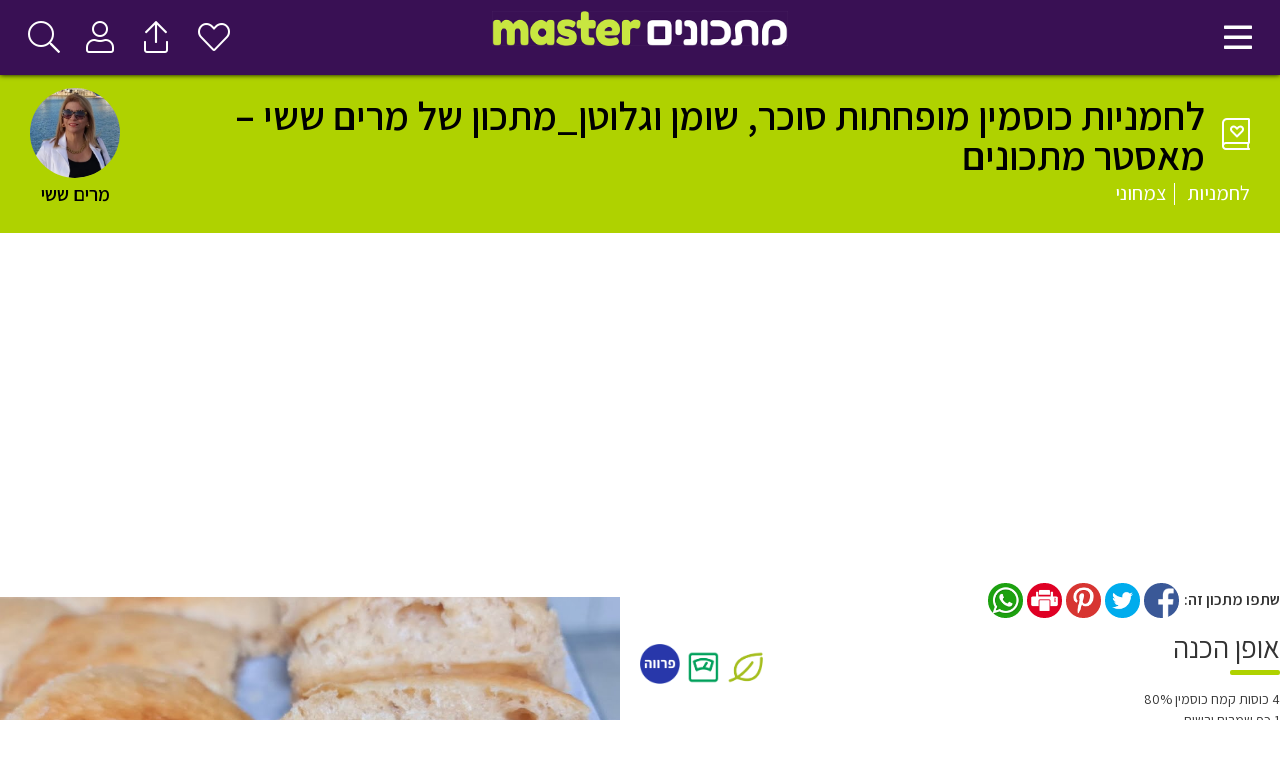

--- FILE ---
content_type: text/html; charset=UTF-8
request_url: https://www.mastermatkonim.co.il/matkonim/%D7%9C%D7%97%D7%9E%D7%A0%D7%99%D7%95%D7%AA-%D7%9B%D7%95%D7%A1%D7%9E%D7%99%D7%9F-%D7%9E%D7%95%D7%A4%D7%97%D7%AA%D7%95%D7%AA-%D7%A1%D7%95%D7%9B%D7%A8-%D7%A9%D7%95%D7%9E%D7%9F-%D7%95%D7%92%D7%9C%D7%95/
body_size: 12014
content:
<!doctype html>
<html dir="rtl" lang="he-IL">
<head>
	<meta charset="UTF-8">
	<meta name="viewport" content="width=device-width, initial-scale=1">
	<link rel="profile" href="https://gmpg.org/xfn/11">
	<title>מאסטר מתכונים | לחמניות כוסמין מופחתות סוכר, שומן וגלוטן_מתכון של מרים ששי &#x2d; מאסטר מתכונים</title>
<meta name='robots' content='max-image-preview:large' />

<!-- The SEO Framework by Sybre Waaijer -->
<meta name="robots" content="max-snippet:-1,max-image-preview:standard,max-video-preview:-1" />
<meta name="description" content="4 כוסות קמח כוסמין 80% 1 כף שמרים יבשים 1 כף תחליף סוכר קורט מלח לערבב את כל החומרים היבשים תחילה מלבד המלח. להוסיף את החומרים הנוזליים לגומה במרכז הקערה: 1/" />
<meta property="og:image" content="https://www.mastermatkonim.co.il/wp-content/uploads/2019/12/mmlogo.png" />
<meta property="og:image:width" content="846" />
<meta property="og:image:height" content="100" />
<meta property="og:locale" content="he_IL" />
<meta property="og:type" content="article" />
<meta property="og:title" content="מאסטר מתכונים | לחמניות כוסמין מופחתות סוכר, שומן וגלוטן_מתכון של מרים ששי &#x2d; מאסטר מתכונים" />
<meta property="og:description" content="4 כוסות קמח כוסמין 80% 1 כף שמרים יבשים 1 כף תחליף סוכר קורט מלח לערבב את כל החומרים היבשים תחילה מלבד המלח. להוסיף את החומרים הנוזליים לגומה במרכז הקערה: 1/2 כוס שמן סויה 3 כפות רסק תפוחי עץ(תחליף&#8230;" />
<meta property="og:url" content="https://www.mastermatkonim.co.il/matkonim/%d7%9c%d7%97%d7%9e%d7%a0%d7%99%d7%95%d7%aa-%d7%9b%d7%95%d7%a1%d7%9e%d7%99%d7%9f-%d7%9e%d7%95%d7%a4%d7%97%d7%aa%d7%95%d7%aa-%d7%a1%d7%95%d7%9b%d7%a8-%d7%a9%d7%95%d7%9e%d7%9f-%d7%95%d7%92%d7%9c%d7%95/" />
<meta property="og:site_name" content="מאסטר מתכונים" />
<meta property="article:published_time" content="2021-11-24T12:20+00:00" />
<meta property="article:modified_time" content="2021-11-24T12:20+00:00" />
<meta property="og:updated_time" content="2021-11-24T12:20+00:00" />
<meta name="twitter:card" content="summary_large_image" />
<meta name="twitter:title" content="מאסטר מתכונים | לחמניות כוסמין מופחתות סוכר, שומן וגלוטן_מתכון של מרים ששי &#x2d; מאסטר מתכונים" />
<meta name="twitter:description" content="4 כוסות קמח כוסמין 80% 1 כף שמרים יבשים 1 כף תחליף סוכר קורט מלח לערבב את כל החומרים היבשים תחילה מלבד המלח. להוסיף את החומרים הנוזליים לגומה במרכז הקערה: 1/2 כוס שמן סויה 3 כפות רסק תפוחי עץ(תחליף&#8230;" />
<meta name="twitter:image" content="https://www.mastermatkonim.co.il/wp-content/uploads/2019/12/mmlogo.png" />
<meta name="twitter:image:width" content="846" />
<meta name="twitter:image:height" content="100" />
<link rel="canonical" href="https://www.mastermatkonim.co.il/matkonim/%d7%9c%d7%97%d7%9e%d7%a0%d7%99%d7%95%d7%aa-%d7%9b%d7%95%d7%a1%d7%9e%d7%99%d7%9f-%d7%9e%d7%95%d7%a4%d7%97%d7%aa%d7%95%d7%aa-%d7%a1%d7%95%d7%9b%d7%a8-%d7%a9%d7%95%d7%9e%d7%9f-%d7%95%d7%92%d7%9c%d7%95/" />
<script type="application/ld+json">{"@context":"https://schema.org","@type":"BreadcrumbList","itemListElement":[{"@type":"ListItem","position":1,"item":{"@id":"https://www.mastermatkonim.co.il/","name":"\u05de\u05d0\u05e1\u05d8\u05e8 \u05de\u05ea\u05db\u05d5\u05e0\u05d9\u05dd"}},{"@type":"ListItem","position":2,"item":{"@id":"https://www.mastermatkonim.co.il/entities/%d7%9c%d7%97%d7%9d/","name":"\u05dc\u05d7\u05dd"}},{"@type":"ListItem","position":3,"item":{"@id":"https://www.mastermatkonim.co.il/entities/%d7%9c%d7%97%d7%9e%d7%a0%d7%99%d7%95%d7%aa/","name":"\u05dc\u05d7\u05de\u05e0\u05d9\u05d5\u05ea"}},{"@type":"ListItem","position":4,"item":{"@id":"https://www.mastermatkonim.co.il/matkonim/%d7%9c%d7%97%d7%9e%d7%a0%d7%99%d7%95%d7%aa-%d7%9b%d7%95%d7%a1%d7%9e%d7%99%d7%9f-%d7%9e%d7%95%d7%a4%d7%97%d7%aa%d7%95%d7%aa-%d7%a1%d7%95%d7%9b%d7%a8-%d7%a9%d7%95%d7%9e%d7%9f-%d7%95%d7%92%d7%9c%d7%95/","name":"\u05dc\u05d7\u05de\u05e0\u05d9\u05d5\u05ea \u05db\u05d5\u05e1\u05de\u05d9\u05df \u05de\u05d5\u05e4\u05d7\u05ea\u05d5\u05ea \u05e1\u05d5\u05db\u05e8, \u05e9\u05d5\u05de\u05df \u05d5\u05d2\u05dc\u05d5\u05d8\u05df_\u05de\u05ea\u05db\u05d5\u05df  \u05e9\u05dc \u05de\u05e8\u05d9\u05dd \u05e9\u05e9\u05d9 &#8211; \u05de\u05d0\u05e1\u05d8\u05e8 \u05de\u05ea\u05db\u05d5\u05e0\u05d9\u05dd"}}]}</script>
<!-- / The SEO Framework by Sybre Waaijer | 4.81ms meta | 0.53ms boot -->

<link rel="amphtml" href="https://www.mastermatkonim.co.il/matkonim/%d7%9c%d7%97%d7%9e%d7%a0%d7%99%d7%95%d7%aa-%d7%9b%d7%95%d7%a1%d7%9e%d7%99%d7%9f-%d7%9e%d7%95%d7%a4%d7%97%d7%aa%d7%95%d7%aa-%d7%a1%d7%95%d7%9b%d7%a8-%d7%a9%d7%95%d7%9e%d7%9f-%d7%95%d7%92%d7%9c%d7%95/amp/" /><meta name="generator" content="AMP for WP 1.0.93.2"/><link rel='dns-prefetch' href='//pro.fontawesome.com' />
<link rel="alternate" type="application/rss+xml" title="מאסטר מתכונים &laquo; פיד‏" href="https://www.mastermatkonim.co.il/feed/" />
<link rel="alternate" type="application/rss+xml" title="מאסטר מתכונים &laquo; פיד תגובות‏" href="https://www.mastermatkonim.co.il/comments/feed/" />
<link rel='stylesheet' id='mo_openid_admin_settings_style-css' href='https://www.mastermatkonim.co.il/wp-content/plugins/miniorange-login-openid/includes/css/mo_openid_style.css?version=7.3.0&#038;ver=6.4.7' media='all' />
<link rel='stylesheet' id='mo_openid_admin_settings_phone_style-css' href='https://www.mastermatkonim.co.il/wp-content/plugins/miniorange-login-openid/includes/css/phone.css?ver=6.4.7' media='all' />
<link rel='stylesheet' id='mo-wp-bootstrap-social-css' href='https://www.mastermatkonim.co.il/wp-content/plugins/miniorange-login-openid/includes/css/bootstrap-social.css?ver=6.4.7' media='all' />
<link rel='stylesheet' id='mo-wp-bootstrap-main-css' href='https://www.mastermatkonim.co.il/wp-content/plugins/miniorange-login-openid/includes/css/bootstrap.min-preview.css?ver=6.4.7' media='all' />
<link rel='stylesheet' id='mo-openid-sl-wp-font-awesome-css' href='https://www.mastermatkonim.co.il/wp-content/plugins/miniorange-login-openid/includes/css/mo-font-awesome.min.css?ver=6.4.7' media='all' />
<link rel='stylesheet' id='bootstrap_style_ass-css' href='https://www.mastermatkonim.co.il/wp-content/plugins/miniorange-login-openid/includes/css/mo_openid_bootstrap-tour-standalone.css?version=5.1.4&#038;ver=6.4.7' media='all' />
<link rel='stylesheet' id='wp-block-library-rtl-css' href='https://www.mastermatkonim.co.il/wp-includes/css/dist/block-library/style-rtl.min.css?ver=6.4.7' media='all' />
<style id='classic-theme-styles-inline-css'>
/*! This file is auto-generated */
.wp-block-button__link{color:#fff;background-color:#32373c;border-radius:9999px;box-shadow:none;text-decoration:none;padding:calc(.667em + 2px) calc(1.333em + 2px);font-size:1.125em}.wp-block-file__button{background:#32373c;color:#fff;text-decoration:none}
</style>
<style id='global-styles-inline-css'>
body{--wp--preset--color--black: #000000;--wp--preset--color--cyan-bluish-gray: #abb8c3;--wp--preset--color--white: #ffffff;--wp--preset--color--pale-pink: #f78da7;--wp--preset--color--vivid-red: #cf2e2e;--wp--preset--color--luminous-vivid-orange: #ff6900;--wp--preset--color--luminous-vivid-amber: #fcb900;--wp--preset--color--light-green-cyan: #7bdcb5;--wp--preset--color--vivid-green-cyan: #00d084;--wp--preset--color--pale-cyan-blue: #8ed1fc;--wp--preset--color--vivid-cyan-blue: #0693e3;--wp--preset--color--vivid-purple: #9b51e0;--wp--preset--gradient--vivid-cyan-blue-to-vivid-purple: linear-gradient(135deg,rgba(6,147,227,1) 0%,rgb(155,81,224) 100%);--wp--preset--gradient--light-green-cyan-to-vivid-green-cyan: linear-gradient(135deg,rgb(122,220,180) 0%,rgb(0,208,130) 100%);--wp--preset--gradient--luminous-vivid-amber-to-luminous-vivid-orange: linear-gradient(135deg,rgba(252,185,0,1) 0%,rgba(255,105,0,1) 100%);--wp--preset--gradient--luminous-vivid-orange-to-vivid-red: linear-gradient(135deg,rgba(255,105,0,1) 0%,rgb(207,46,46) 100%);--wp--preset--gradient--very-light-gray-to-cyan-bluish-gray: linear-gradient(135deg,rgb(238,238,238) 0%,rgb(169,184,195) 100%);--wp--preset--gradient--cool-to-warm-spectrum: linear-gradient(135deg,rgb(74,234,220) 0%,rgb(151,120,209) 20%,rgb(207,42,186) 40%,rgb(238,44,130) 60%,rgb(251,105,98) 80%,rgb(254,248,76) 100%);--wp--preset--gradient--blush-light-purple: linear-gradient(135deg,rgb(255,206,236) 0%,rgb(152,150,240) 100%);--wp--preset--gradient--blush-bordeaux: linear-gradient(135deg,rgb(254,205,165) 0%,rgb(254,45,45) 50%,rgb(107,0,62) 100%);--wp--preset--gradient--luminous-dusk: linear-gradient(135deg,rgb(255,203,112) 0%,rgb(199,81,192) 50%,rgb(65,88,208) 100%);--wp--preset--gradient--pale-ocean: linear-gradient(135deg,rgb(255,245,203) 0%,rgb(182,227,212) 50%,rgb(51,167,181) 100%);--wp--preset--gradient--electric-grass: linear-gradient(135deg,rgb(202,248,128) 0%,rgb(113,206,126) 100%);--wp--preset--gradient--midnight: linear-gradient(135deg,rgb(2,3,129) 0%,rgb(40,116,252) 100%);--wp--preset--font-size--small: 13px;--wp--preset--font-size--medium: 20px;--wp--preset--font-size--large: 36px;--wp--preset--font-size--x-large: 42px;--wp--preset--spacing--20: 0.44rem;--wp--preset--spacing--30: 0.67rem;--wp--preset--spacing--40: 1rem;--wp--preset--spacing--50: 1.5rem;--wp--preset--spacing--60: 2.25rem;--wp--preset--spacing--70: 3.38rem;--wp--preset--spacing--80: 5.06rem;--wp--preset--shadow--natural: 6px 6px 9px rgba(0, 0, 0, 0.2);--wp--preset--shadow--deep: 12px 12px 50px rgba(0, 0, 0, 0.4);--wp--preset--shadow--sharp: 6px 6px 0px rgba(0, 0, 0, 0.2);--wp--preset--shadow--outlined: 6px 6px 0px -3px rgba(255, 255, 255, 1), 6px 6px rgba(0, 0, 0, 1);--wp--preset--shadow--crisp: 6px 6px 0px rgba(0, 0, 0, 1);}:where(.is-layout-flex){gap: 0.5em;}:where(.is-layout-grid){gap: 0.5em;}body .is-layout-flow > .alignleft{float: left;margin-inline-start: 0;margin-inline-end: 2em;}body .is-layout-flow > .alignright{float: right;margin-inline-start: 2em;margin-inline-end: 0;}body .is-layout-flow > .aligncenter{margin-left: auto !important;margin-right: auto !important;}body .is-layout-constrained > .alignleft{float: left;margin-inline-start: 0;margin-inline-end: 2em;}body .is-layout-constrained > .alignright{float: right;margin-inline-start: 2em;margin-inline-end: 0;}body .is-layout-constrained > .aligncenter{margin-left: auto !important;margin-right: auto !important;}body .is-layout-constrained > :where(:not(.alignleft):not(.alignright):not(.alignfull)){max-width: var(--wp--style--global--content-size);margin-left: auto !important;margin-right: auto !important;}body .is-layout-constrained > .alignwide{max-width: var(--wp--style--global--wide-size);}body .is-layout-flex{display: flex;}body .is-layout-flex{flex-wrap: wrap;align-items: center;}body .is-layout-flex > *{margin: 0;}body .is-layout-grid{display: grid;}body .is-layout-grid > *{margin: 0;}:where(.wp-block-columns.is-layout-flex){gap: 2em;}:where(.wp-block-columns.is-layout-grid){gap: 2em;}:where(.wp-block-post-template.is-layout-flex){gap: 1.25em;}:where(.wp-block-post-template.is-layout-grid){gap: 1.25em;}.has-black-color{color: var(--wp--preset--color--black) !important;}.has-cyan-bluish-gray-color{color: var(--wp--preset--color--cyan-bluish-gray) !important;}.has-white-color{color: var(--wp--preset--color--white) !important;}.has-pale-pink-color{color: var(--wp--preset--color--pale-pink) !important;}.has-vivid-red-color{color: var(--wp--preset--color--vivid-red) !important;}.has-luminous-vivid-orange-color{color: var(--wp--preset--color--luminous-vivid-orange) !important;}.has-luminous-vivid-amber-color{color: var(--wp--preset--color--luminous-vivid-amber) !important;}.has-light-green-cyan-color{color: var(--wp--preset--color--light-green-cyan) !important;}.has-vivid-green-cyan-color{color: var(--wp--preset--color--vivid-green-cyan) !important;}.has-pale-cyan-blue-color{color: var(--wp--preset--color--pale-cyan-blue) !important;}.has-vivid-cyan-blue-color{color: var(--wp--preset--color--vivid-cyan-blue) !important;}.has-vivid-purple-color{color: var(--wp--preset--color--vivid-purple) !important;}.has-black-background-color{background-color: var(--wp--preset--color--black) !important;}.has-cyan-bluish-gray-background-color{background-color: var(--wp--preset--color--cyan-bluish-gray) !important;}.has-white-background-color{background-color: var(--wp--preset--color--white) !important;}.has-pale-pink-background-color{background-color: var(--wp--preset--color--pale-pink) !important;}.has-vivid-red-background-color{background-color: var(--wp--preset--color--vivid-red) !important;}.has-luminous-vivid-orange-background-color{background-color: var(--wp--preset--color--luminous-vivid-orange) !important;}.has-luminous-vivid-amber-background-color{background-color: var(--wp--preset--color--luminous-vivid-amber) !important;}.has-light-green-cyan-background-color{background-color: var(--wp--preset--color--light-green-cyan) !important;}.has-vivid-green-cyan-background-color{background-color: var(--wp--preset--color--vivid-green-cyan) !important;}.has-pale-cyan-blue-background-color{background-color: var(--wp--preset--color--pale-cyan-blue) !important;}.has-vivid-cyan-blue-background-color{background-color: var(--wp--preset--color--vivid-cyan-blue) !important;}.has-vivid-purple-background-color{background-color: var(--wp--preset--color--vivid-purple) !important;}.has-black-border-color{border-color: var(--wp--preset--color--black) !important;}.has-cyan-bluish-gray-border-color{border-color: var(--wp--preset--color--cyan-bluish-gray) !important;}.has-white-border-color{border-color: var(--wp--preset--color--white) !important;}.has-pale-pink-border-color{border-color: var(--wp--preset--color--pale-pink) !important;}.has-vivid-red-border-color{border-color: var(--wp--preset--color--vivid-red) !important;}.has-luminous-vivid-orange-border-color{border-color: var(--wp--preset--color--luminous-vivid-orange) !important;}.has-luminous-vivid-amber-border-color{border-color: var(--wp--preset--color--luminous-vivid-amber) !important;}.has-light-green-cyan-border-color{border-color: var(--wp--preset--color--light-green-cyan) !important;}.has-vivid-green-cyan-border-color{border-color: var(--wp--preset--color--vivid-green-cyan) !important;}.has-pale-cyan-blue-border-color{border-color: var(--wp--preset--color--pale-cyan-blue) !important;}.has-vivid-cyan-blue-border-color{border-color: var(--wp--preset--color--vivid-cyan-blue) !important;}.has-vivid-purple-border-color{border-color: var(--wp--preset--color--vivid-purple) !important;}.has-vivid-cyan-blue-to-vivid-purple-gradient-background{background: var(--wp--preset--gradient--vivid-cyan-blue-to-vivid-purple) !important;}.has-light-green-cyan-to-vivid-green-cyan-gradient-background{background: var(--wp--preset--gradient--light-green-cyan-to-vivid-green-cyan) !important;}.has-luminous-vivid-amber-to-luminous-vivid-orange-gradient-background{background: var(--wp--preset--gradient--luminous-vivid-amber-to-luminous-vivid-orange) !important;}.has-luminous-vivid-orange-to-vivid-red-gradient-background{background: var(--wp--preset--gradient--luminous-vivid-orange-to-vivid-red) !important;}.has-very-light-gray-to-cyan-bluish-gray-gradient-background{background: var(--wp--preset--gradient--very-light-gray-to-cyan-bluish-gray) !important;}.has-cool-to-warm-spectrum-gradient-background{background: var(--wp--preset--gradient--cool-to-warm-spectrum) !important;}.has-blush-light-purple-gradient-background{background: var(--wp--preset--gradient--blush-light-purple) !important;}.has-blush-bordeaux-gradient-background{background: var(--wp--preset--gradient--blush-bordeaux) !important;}.has-luminous-dusk-gradient-background{background: var(--wp--preset--gradient--luminous-dusk) !important;}.has-pale-ocean-gradient-background{background: var(--wp--preset--gradient--pale-ocean) !important;}.has-electric-grass-gradient-background{background: var(--wp--preset--gradient--electric-grass) !important;}.has-midnight-gradient-background{background: var(--wp--preset--gradient--midnight) !important;}.has-small-font-size{font-size: var(--wp--preset--font-size--small) !important;}.has-medium-font-size{font-size: var(--wp--preset--font-size--medium) !important;}.has-large-font-size{font-size: var(--wp--preset--font-size--large) !important;}.has-x-large-font-size{font-size: var(--wp--preset--font-size--x-large) !important;}
.wp-block-navigation a:where(:not(.wp-element-button)){color: inherit;}
:where(.wp-block-post-template.is-layout-flex){gap: 1.25em;}:where(.wp-block-post-template.is-layout-grid){gap: 1.25em;}
:where(.wp-block-columns.is-layout-flex){gap: 2em;}:where(.wp-block-columns.is-layout-grid){gap: 2em;}
.wp-block-pullquote{font-size: 1.5em;line-height: 1.6;}
</style>
<link rel='stylesheet' id='hello-elementor-css' href='https://www.mastermatkonim.co.il/wp-content/themes/hello-elementor/style.min.css?ver=3.0.1' media='all' />
<link rel='stylesheet' id='hello-elementor-theme-style-css' href='https://www.mastermatkonim.co.il/wp-content/themes/hello-elementor/theme.min.css?ver=3.0.1' media='all' />
<link rel='stylesheet' id='hello-elementor-header-footer-css' href='https://www.mastermatkonim.co.il/wp-content/themes/hello-elementor/header-footer.min.css?ver=3.0.1' media='all' />
<link rel='stylesheet' id='font-awesome-official-css' href='https://pro.fontawesome.com/releases/v5.12.0/css/all.css' media='all' integrity="sha384-ekOryaXPbeCpWQNxMwSWVvQ0+1VrStoPJq54shlYhR8HzQgig1v5fas6YgOqLoKz" crossorigin="anonymous" />
<link rel='stylesheet' id='owl-carousel-css' href='https://www.mastermatkonim.co.il/wp-content/themes/hello-child/css/owl.carousel.min.css?ver=1.0.0' media='all' />
<link rel='stylesheet' id='mastermatkonim-css' href='https://www.mastermatkonim.co.il/wp-content/themes/hello-child/style.css?ver=2.0.0' media='all' />
<link rel='stylesheet' id='font-awesome-official-v4shim-css' href='https://pro.fontawesome.com/releases/v5.12.0/css/v4-shims.css' media='all' integrity="sha384-w49b1IAwJTEsYuPUW2QuSzpWNnhksbL+b/1q2eGObJ2CVV/HO5ubRS4jyMLB4cGs" crossorigin="anonymous" />
<style id='font-awesome-official-v4shim-inline-css'>
@font-face {
font-family: "FontAwesome";
font-display: block;
src: url("https://pro.fontawesome.com/releases/v5.12.0/webfonts/fa-brands-400.eot"),
		url("https://pro.fontawesome.com/releases/v5.12.0/webfonts/fa-brands-400.eot?#iefix") format("embedded-opentype"),
		url("https://pro.fontawesome.com/releases/v5.12.0/webfonts/fa-brands-400.woff2") format("woff2"),
		url("https://pro.fontawesome.com/releases/v5.12.0/webfonts/fa-brands-400.woff") format("woff"),
		url("https://pro.fontawesome.com/releases/v5.12.0/webfonts/fa-brands-400.ttf") format("truetype"),
		url("https://pro.fontawesome.com/releases/v5.12.0/webfonts/fa-brands-400.svg#fontawesome") format("svg");
}

@font-face {
font-family: "FontAwesome";
font-display: block;
src: url("https://pro.fontawesome.com/releases/v5.12.0/webfonts/fa-solid-900.eot"),
		url("https://pro.fontawesome.com/releases/v5.12.0/webfonts/fa-solid-900.eot?#iefix") format("embedded-opentype"),
		url("https://pro.fontawesome.com/releases/v5.12.0/webfonts/fa-solid-900.woff2") format("woff2"),
		url("https://pro.fontawesome.com/releases/v5.12.0/webfonts/fa-solid-900.woff") format("woff"),
		url("https://pro.fontawesome.com/releases/v5.12.0/webfonts/fa-solid-900.ttf") format("truetype"),
		url("https://pro.fontawesome.com/releases/v5.12.0/webfonts/fa-solid-900.svg#fontawesome") format("svg");
}

@font-face {
font-family: "FontAwesome";
font-display: block;
src: url("https://pro.fontawesome.com/releases/v5.12.0/webfonts/fa-regular-400.eot"),
		url("https://pro.fontawesome.com/releases/v5.12.0/webfonts/fa-regular-400.eot?#iefix") format("embedded-opentype"),
		url("https://pro.fontawesome.com/releases/v5.12.0/webfonts/fa-regular-400.woff2") format("woff2"),
		url("https://pro.fontawesome.com/releases/v5.12.0/webfonts/fa-regular-400.woff") format("woff"),
		url("https://pro.fontawesome.com/releases/v5.12.0/webfonts/fa-regular-400.ttf") format("truetype"),
		url("https://pro.fontawesome.com/releases/v5.12.0/webfonts/fa-regular-400.svg#fontawesome") format("svg");
unicode-range: U+F004-F005,U+F007,U+F017,U+F022,U+F024,U+F02E,U+F03E,U+F044,U+F057-F059,U+F06E,U+F070,U+F075,U+F07B-F07C,U+F080,U+F086,U+F089,U+F094,U+F09D,U+F0A0,U+F0A4-F0A7,U+F0C5,U+F0C7-F0C8,U+F0E0,U+F0EB,U+F0F3,U+F0F8,U+F0FE,U+F111,U+F118-F11A,U+F11C,U+F133,U+F144,U+F146,U+F14A,U+F14D-F14E,U+F150-F152,U+F15B-F15C,U+F164-F165,U+F185-F186,U+F191-F192,U+F1AD,U+F1C1-F1C9,U+F1CD,U+F1D8,U+F1E3,U+F1EA,U+F1F6,U+F1F9,U+F20A,U+F247-F249,U+F24D,U+F254-F25B,U+F25D,U+F267,U+F271-F274,U+F279,U+F28B,U+F28D,U+F2B5-F2B6,U+F2B9,U+F2BB,U+F2BD,U+F2C1-F2C2,U+F2D0,U+F2D2,U+F2DC,U+F2ED,U+F328,U+F358-F35B,U+F3A5,U+F3D1,U+F410,U+F4AD;
}
</style>
<script src="https://www.mastermatkonim.co.il/wp-includes/js/jquery/jquery.min.js?ver=3.7.1" id="jquery-core-js"></script>
<script src="https://www.mastermatkonim.co.il/wp-includes/js/jquery/jquery-migrate.min.js?ver=3.4.1" id="jquery-migrate-js"></script>
<script src="https://www.mastermatkonim.co.il/wp-content/plugins/miniorange-login-openid/includes/js/jquery.cookie.min.js?ver=6.4.7" id="js-cookie-script-js"></script>
<script src="https://www.mastermatkonim.co.il/wp-content/plugins/miniorange-login-openid/includes/js/social_login.js?ver=6.4.7" id="mo-social-login-script-js"></script>
<link rel="https://api.w.org/" href="https://www.mastermatkonim.co.il/wp-json/" /><link rel="alternate" type="application/json" href="https://www.mastermatkonim.co.il/wp-json/wp/v2/matkonim/28073" /><link rel="EditURI" type="application/rsd+xml" title="RSD" href="https://www.mastermatkonim.co.il/xmlrpc.php?rsd" />
<link rel="alternate" type="application/json+oembed" href="https://www.mastermatkonim.co.il/wp-json/oembed/1.0/embed?url=https%3A%2F%2Fwww.mastermatkonim.co.il%2Fmatkonim%2F%25d7%259c%25d7%2597%25d7%259e%25d7%25a0%25d7%2599%25d7%2595%25d7%25aa-%25d7%259b%25d7%2595%25d7%25a1%25d7%259e%25d7%2599%25d7%259f-%25d7%259e%25d7%2595%25d7%25a4%25d7%2597%25d7%25aa%25d7%2595%25d7%25aa-%25d7%25a1%25d7%2595%25d7%259b%25d7%25a8-%25d7%25a9%25d7%2595%25d7%259e%25d7%259f-%25d7%2595%25d7%2592%25d7%259c%25d7%2595%2F" />
<link rel="alternate" type="text/xml+oembed" href="https://www.mastermatkonim.co.il/wp-json/oembed/1.0/embed?url=https%3A%2F%2Fwww.mastermatkonim.co.il%2Fmatkonim%2F%25d7%259c%25d7%2597%25d7%259e%25d7%25a0%25d7%2599%25d7%2595%25d7%25aa-%25d7%259b%25d7%2595%25d7%25a1%25d7%259e%25d7%2599%25d7%259f-%25d7%259e%25d7%2595%25d7%25a4%25d7%2597%25d7%25aa%25d7%2595%25d7%25aa-%25d7%25a1%25d7%2595%25d7%259b%25d7%25a8-%25d7%25a9%25d7%2595%25d7%259e%25d7%259f-%25d7%2595%25d7%2592%25d7%259c%25d7%2595%2F&#038;format=xml" />
	<style>
		body{direction: rtl; text-align: right;}
	</style>
    <link href="https://fonts.googleapis.com/css?family=Assistant:400,600,700,800&display=swap&subset=hebrew" rel="stylesheet">
<!-- header - ads script -->
<script data-ad-client="ca-pub-2214104262955367" async src="https://pagead2.googlesyndication.com/pagead/js/adsbygoogle.js"></script>
<!-- Global site tag (gtag.js) - Google Analytics -->
<script async src="https://www.googletagmanager.com/gtag/js?id=UA-156330862-1"></script>
<script>
  window.dataLayer = window.dataLayer || [];
  function gtag(){dataLayer.push(arguments);}
  gtag('js', new Date());

  gtag('config', 'UA-156330862-1');
</script>
    <meta property="og:image" content="https://www.mastermatkonim.co.il/wp-content/uploads/2021/11/260395347_480066156871208_8259422622133324605_n.jpg"/>
        <link rel="manifest" href="https://www.mastermatkonim.co.il/wp-content/themes/hello-child/manifest.webmanifest">
    <meta name="mobile-web-app-capable" content="yes">
    <meta name="apple-mobile-web-app-capable" content="yes">
    <meta name="application-name" content="מאסטר מתכונים">
    <meta name="apple-mobile-web-app-title" content="מאסטר מתכונים">
    <meta name="theme-color" content="#391054">
    <meta name="msapplication-navbutton-color" content="#391054">
    <meta name="apple-mobile-web-app-status-bar-style" content="black-translucent">
    <meta name="msapplication-starturl" content="/">
    <meta name="viewport" content="width=device-width, initial-scale=1, shrink-to-fit=no">

    <link rel="icon" href="https://www.mastermatkonim.co.il/wp-content/uploads/2020/01/cropped-Mastermatkonim-Logo-Favicon-192x192.png">
    <link rel="apple-touch-icon" href="https://www.mastermatkonim.co.il/wp-content/uploads/2020/01/cropped-Mastermatkonim-Logo-Favicon-192x192.png">

    <link rel="icon" href="https://www.mastermatkonim.co.il/wp-content/uploads/2020/01/cropped-Mastermatkonim-Logo-Favicon-32x32.png" sizes="32x32" />
<link rel="icon" href="https://www.mastermatkonim.co.il/wp-content/uploads/2020/01/cropped-Mastermatkonim-Logo-Favicon-192x192.png" sizes="192x192" />
<link rel="apple-touch-icon" href="https://www.mastermatkonim.co.il/wp-content/uploads/2020/01/cropped-Mastermatkonim-Logo-Favicon-180x180.png" />
<meta name="msapplication-TileImage" content="https://www.mastermatkonim.co.il/wp-content/uploads/2020/01/cropped-Mastermatkonim-Logo-Favicon-270x270.png" />
</head>
<body class="rtl matkonim-template-default single single-matkonim postid-28073 wp-custom-logo">
    <div id="fb-root"></div>
    <script async defer crossorigin="anonymous" src="https://connect.facebook.net/he_IL/sdk.js#xfbml=1&version=v5.0&appId=2299527830176214&autoLogAppEvents=1"></script>
    
<a class="skip-link screen-reader-text" href="#content">דלג לתוכן</a>


<script>
    var ajurla = 'https://www.mastermatkonim.co.il/wp-admin/admin-ajax.php';
</script>

<div class="header_wrapper">
    <header class="header">
        <div class="search_left">
            <a href="javascript:" class="ico-header searchopen-btn-action" title="חיפוש באתר">
                <i class="fal fa-search"></i>
            </a>
            <a href="/log-in/" class="ico-header hide768down"  title="כניסה"><i class="fal fa-user"></i></a>            <a href="/add/" class="ico-header hide768down" title="הוספת מתכון"><i class="fal fa-sign-out  fa-rotate-270"></i></a>
                        <a href="/myfavorites/" class="ico-header hide768down" title="המועדפים שלי"><i class="fal fa-heart"></i></a>
        </div>
        <h1 class="logo">
            <a href="https://www.mastermatkonim.co.il/" class="custom-logo-link" rel="home"><img width="846" height="100" src="https://www.mastermatkonim.co.il/wp-content/uploads/2019/12/mmlogo.png" class="custom-logo" alt="מאסטר מתכונים" decoding="async" fetchpriority="high" srcset="https://www.mastermatkonim.co.il/wp-content/uploads/2019/12/mmlogo.png 846w, https://www.mastermatkonim.co.il/wp-content/uploads/2019/12/mmlogo-600x71.png 600w, https://www.mastermatkonim.co.il/wp-content/uploads/2019/12/mmlogo-768x91.png 768w" sizes="(max-width: 846px) 100vw, 846px" /></a>        </h1>
        <nav class="navigation_right">
            <a href="javascript:" class="humburger_menu ico-header" title="תפריט ראשי">
                <i class="far fa-bars"></i>
            </a>
        </nav>
    </header>
</div>
<!-- Menu DD -->
<div class="navigation_dd" style="display: none">
    <div class="container">
        <div class="navdd_header hide768up">
            <a href="/myfavorites/" title="המועדפים שלי" class="ico-dd-mob"><i class="fal fa-heart"></i></a>
                        <a href="/add/" title="הוספת מתכון" class="ico-dd-mob"><i class="fal fa-sign-out  fa-rotate-270"></i></a>
            <a href="/log-in/" class="ico-dd-mob"  title="כניסה"><i class="fal fa-user"></i></a>        </div>
        <div class="clear"></div>
        <div class="menu-menu-1-container"><ul id="menu-menu-1" class="menu"><li id="menu-item-14432" class="menu-item menu-item-type-post_type menu-item-object-page menu-item-14432"><a href="https://www.mastermatkonim.co.il/add/">הוספת מתכון</a></li>
<li id="menu-item-5947" class="add2home-button hide768up menu-item menu-item-type-custom menu-item-object-custom menu-item-5947"><a href="#">הוסף למסך הבית</a></li>
<li id="menu-item-5748" class="menu-item menu-item-type-post_type menu-item-object-page menu-item-5748"><a href="https://www.mastermatkonim.co.il/recipes/">כל המתכונים</a></li>
<li id="menu-item-9166" class="menu-item menu-item-type-post_type menu-item-object-page menu-item-9166"><a href="https://www.mastermatkonim.co.il/chefs/">השפים שלנו</a></li>
<li id="menu-item-763" class="menu-item menu-item-type-post_type menu-item-object-page menu-item-763"><a href="https://www.mastermatkonim.co.il/all/">קטגוריות</a></li>
<li id="menu-item-1169" class="menu-item menu-item-type-post_type menu-item-object-page menu-item-1169"><a href="https://www.mastermatkonim.co.il/contact-us/">צור קשר</a></li>
<li id="menu-item-90" class="menu-item menu-item-type-post_type menu-item-object-page menu-item-90"><a href="https://www.mastermatkonim.co.il/about/">אודות</a></li>
<li id="menu-item-1299" class="menu-item menu-item-type-post_type menu-item-object-page menu-item-privacy-policy menu-item-1299"><a rel="privacy-policy" href="https://www.mastermatkonim.co.il/privacy-policy/">מדיניות</a></li>
<li id="menu-item-4110" class="menu-item menu-item-type-post_type menu-item-object-page menu-item-4110"><a href="https://www.mastermatkonim.co.il/terms-of-service/">תנאי שירות</a></li>
</ul></div>        <div class="clear"></div>

        <!--        <div class="navdd_footer">-->
        <!--            <img src="images/menu_placeholder.jpg" alt=""/>-->
        <!--        </div>-->
    </div>
</div>

<!-- Search DD -->
<div class="search_popup" style="display: none">
    <div class="container">
        <form action="/">
            <input type="submit" class="search_btn_submit" value=""/>
            <input type="text" name="s" placeholder="מה אוכלים היום?" title="חיפוש"/>
        </form>
    </div>
</div>

<div class="clear"></div>



    <style>
        iframe {
            max-width: 100%
        }

        .embed-container {
            position: relative;
            padding-bottom: 56.25%;
            overflow: hidden;
            max-width: 100%;
            height: auto;
        }

        .embed-container iframe,
        .embed-container object,
        .embed-container embed {
            position: absolute;
            top: 0;
            left: 0;
            width: 100%;
            height: 100%;
        }
    </style>


    <div itemscope itemtype="http://schema.org/Recipe">


    <div class="banner_wrapper dirltr deskfix">
        <section class="banner">

            <div class="banitem innerpage_btn">
                <div class="hide768up">
                        <div class="favunfav-container">
        <a href="#" class="favabtn favunfav-action inactive" data-mmid="28073">
            <i class="far fa-book-heart aon"></i>
            <i class="fal fa-book-heart aoff"></i>
        </a>
    </div>
                    </div>
                <a href="javascript:void(0);" class="hide768up disflex"><img src="https://www.mastermatkonim.co.il/wp-content/uploads/2021/11/260395347_480066156871208_8259422622133324605_n.jpg" itemprop="image" alt="לחמניות כוסמין מופחתות סוכר, שומן וגלוטן_מתכון  של מרים ששי &#8211; מאסטר מתכונים"/></a>
                <div class="banrecipe_detials">
                    <div class="banrecipe_pfleft">
                        <a href="https://www.mastermatkonim.co.il/author/miri79/" class="banprofile_pic"><img src="https://www.mastermatkonim.co.il/wp-content/uploads/2021/10/245073140_10159464194774841_2570529838927023516_n.jpg" alt=""/></a>
                        <h4><a href="https://www.mastermatkonim.co.il/author/miri79/"><span itemprop="author">מרים ששי</span></a></h4>
                    </div>
                    <div class="banreciepe_pright">
                            <div class="favunfav-container">
        <a href="#" class="favabtn favunfav-action inactive" data-mmid="28073">
            <i class="far fa-book-heart aon"></i>
            <i class="fal fa-book-heart aoff"></i>
        </a>
    </div>
                            <h1 itemprop="name">
                            לחמניות כוסמין מופחתות סוכר, שומן וגלוטן_מתכון  של מרים ששי &#8211; מאסטר מתכונים                        </h1>
                        <p>
                            <span><a href="https://www.mastermatkonim.co.il/recipes/?subcat=&zimh=1">צמחוני</a></span>                                                        <span><a href="https://www.mastermatkonim.co.il/entities/%d7%9c%d7%97%d7%9e%d7%a0%d7%99%d7%95%d7%aa/"><span class="pad-000" itemprop="recipeCategory">לחמניות</span></a></span>
                        </p>
                    </div>
                </div>

            </div>


        </section>
    </div>
    <div class="clear"></div>

    

<div class="clear"></div>
<div class="ad-unit-hor">
        <script async src="https://pagead2.googlesyndication.com/pagead/js/adsbygoogle.js"></script>
    <!-- מאסטר מתכונים - סוג 1 - אופקי -->
    <ins class="adsbygoogle"
         style="display:block"
         data-ad-client="ca-pub-2214104262955367"
         data-ad-slot="3413100742"
         data-ad-format="auto"
         data-full-width-responsive="true"></ins>
    <script>
        (adsbygoogle = window.adsbygoogle || []).push({});
    </script>
    </div>




    <div class="content_wrapper" id="start">
        <section class="container">


            <div class="detail_row">


                <div class="detail_left">


                    <div class="sharings-single-container">
                        <div class="ttl3920">
                            <h6 class="share-title">שתפו מתכון זה:</h6>
                        </div>
                        <div><div class="mo-openid-app-icons circle "><p style="margin-top:4% !important; margin-bottom:0px !important; color:#000000">Share with:</p><div class='horizontal'><a rel='nofollow' title='Facebook' onclick='popupCenter("https://www.facebook.com/dialog/share?app_id=766555246789034&amp;display=popup&amp;href=https://www.mastermatkonim.co.il/matkonim/%d7%9c%d7%97%d7%9e%d7%a0%d7%99%d7%95%d7%aa-%d7%9b%d7%95%d7%a1%d7%9e%d7%99%d7%9f-%d7%9e%d7%95%d7%a4%d7%97%d7%aa%d7%95%d7%aa-%d7%a1%d7%95%d7%9b%d7%a8-%d7%a9%d7%95%d7%9e%d7%9f-%d7%95%d7%92%d7%9c%d7%95/", 800, 400);' class='mo-openid-share-link' style='margin-left : 4px !important'><img alt='Facebook' style= 'height: 35px !important;width: 35px !important;' src='https://www.mastermatkonim.co.il/wp-content/plugins/miniorange-login-openid/includes/images/icons/facebook.png' class='mo-openid-app-share-icons circle' ></a><span2 style='margin-left : 4px !important'></span2></li><a rel='nofollow' title='Twitter' onclick='popupCenter("https://twitter.com/intent/tweet?text=%D7%9C%D7%97%D7%9E%D7%A0%D7%99%D7%95%D7%AA%20%D7%9B%D7%95%D7%A1%D7%9E%D7%99%D7%9F%20%D7%9E%D7%95%D7%A4%D7%97%D7%AA%D7%95%D7%AA%20%D7%A1%D7%95%D7%9B%D7%A8%2C%20%D7%A9%D7%95%D7%9E%D7%9F%20%D7%95%D7%92%D7%9C%D7%95%D7%98%D7%9F_%D7%9E%D7%AA%D7%9B%D7%95%D7%9F%20%20%D7%A9%D7%9C%20%D7%9E%D7%A8%D7%99%D7%9D%20%D7%A9%D7%A9%D7%99%20-%20%D7%9E%D7%90%D7%A1%D7%98%D7%A8%20%D7%9E%D7%AA%D7%9B%D7%95%D7%A0%D7%99%D7%9D&amp;url=https://www.mastermatkonim.co.il/matkonim/%d7%9c%d7%97%d7%9e%d7%a0%d7%99%d7%95%d7%aa-%d7%9b%d7%95%d7%a1%d7%9e%d7%99%d7%9f-%d7%9e%d7%95%d7%a4%d7%97%d7%aa%d7%95%d7%aa-%d7%a1%d7%95%d7%9b%d7%a8-%d7%a9%d7%95%d7%9e%d7%9f-%d7%95%d7%92%d7%9c%d7%95/", 600, 300);' class='mo-openid-share-link' style='margin-left : 4px !important'><img alt='Twitter' style= 'height: 35px !important;width: 35px !important;' src='https://www.mastermatkonim.co.il/wp-content/plugins/miniorange-login-openid/includes/images/icons/twitter.png' class='mo-openid-app-share-icons circle' ></a><a rel='nofollow' title='Pinterest'  href='javascript:pinIt();' class='mo-openid-share-link' style='margin-left : 4px !important'><img alt='Pinterest' style= 'height: 35px !important;width: 35px !important;' src='https://www.mastermatkonim.co.il/wp-content/plugins/miniorange-login-openid/includes/images/icons/pinterest.png' class='mo-openid-app-share-icons circle' ></a><a rel='nofollow' title='Print this page' onclick='javascript:window.print();' class='mo-openid-share-link' style='margin-left : 4px !important'><img alt='Print this page' style= 'height: 35px !important;width: 35px !important;' src='https://www.mastermatkonim.co.il/wp-content/plugins/miniorange-login-openid/includes/images/icons/print.png' class='mo-openid-app-share-icons circle' ></a><a rel="nofollow"  title="Whatsapp" target ="_blank" href="https://web.whatsapp.com/send?text=https://www.mastermatkonim.co.il/matkonim/%d7%9c%d7%97%d7%9e%d7%a0%d7%99%d7%95%d7%aa-%d7%9b%d7%95%d7%a1%d7%9e%d7%99%d7%9f-%d7%9e%d7%95%d7%a4%d7%97%d7%aa%d7%95%d7%aa-%d7%a1%d7%95%d7%9b%d7%a8-%d7%a9%d7%95%d7%9e%d7%9f-%d7%95%d7%92%d7%9c%d7%95/" class="mo-openid-share-link" style="margin-left :  4px !important; border-bottom:0px !important;">
			        	<img alt="Whatsapp" style= "height:  35px !important;width:  35px !important;" src="https://www.mastermatkonim.co.il/wp-content/plugins/miniorange-login-openid/includes/images/icons/whatsapp.png" class="mo-openid-app-share-icons  circle" ></a></div></p></div><br/><script>function popupCenter(pageURL, w,h) {var left = (screen.width/2)-(w/2);var top = (screen.height/2)-(h/2);var targetWin = window.open (pageURL, '_blank','toolbar=no, location=no, directories=no, status=no, menubar=no, scrollbars=no, resizable=no, copyhistory=no, width='+w+', height='+h+', top='+top+', left='+left);}function pinIt(){var e = document.createElement("script");e.setAttribute('type','text/javascript');e.setAttribute('charset','UTF-8');e.setAttribute('src','https://assets.pinterest.com/js/pinmarklet.js?r='+Math.random()*99999999);
		document.body.appendChild(e);}</script></div>

                        <!--                    -->                        <div class="clear"></div>
                    </div>


                    <span class="dl_notificarion">
                                                    <a title="צמחוני" href="https://www.mastermatkonim.co.il/recipes/?subcat=&zimh=1"><img src="https://www.mastermatkonim.co.il/wp-content/uploads/2019/12/icon3.png"
                                                                                                                                                   alt="צמחוני"/></a>
                                                    <a title="ללא סוכר" href="https://www.mastermatkonim.co.il/recipes/?subcat=&nosugar=1"><img src="https://www.mastermatkonim.co.il/wp-content/uploads/2019/12/icon2.png"
                                                                                                                                                   alt="ללא סוכר"/></a>
                                                    <a title="פרווה" href="https://www.mastermatkonim.co.il/recipes/?subcat=&parve=1"><img src="https://www.mastermatkonim.co.il/wp-content/uploads/2020/02/PARVE.png"
                                                                                                                                                   alt="פרווה"/></a>
                                            </span>


                    

                    <div>
                        <h2>אופן הכנה</h2>
                        <p></p>

                        

                        

                        <div itemprop="recipeInstructions">
                            
<p>4 כוסות קמח כוסמין 80%<br>1 כף שמרים יבשים<br>1 כף תחליף סוכר<br>קורט מלח<br>לערבב את כל החומרים היבשים תחילה מלבד המלח.<br>להוסיף את החומרים הנוזליים לגומה במרכז הקערה:<br>1/2 כוס שמן סויה<br>3 כפות רסק תפוחי עץ(תחליף לשומן וביצים)<br>1+1/4 כוס מים פושרים</p>



<p>לערבב יחדיו את כל החומרים, ללוש מעט ולהוסיף את המלח.</p>



<p>להניח להתפחה של שעה לפחות. הבצק נוטה לתפוח לאט.<br>כעבור כשעה, ללוש פעמיים, כל עשר דקות ולהניח למנוחה 10 דקות.</p>



<p>ליצור בעזרת כפות הידיים כדורוני בצק בגודל פינג פונג.<br>ולהניח להתפחה ממושכת בתבנית מרופדת.</p>



<p>הערה: יש נטיה לכדורונים להתפשט ולהמשיך תפיחה מואצת אחרי העיצוב הסופי, לבחירתכם להשאיר אותם קרובים, או להרחיק בתבנית.</p>



<p>יוצא כ 18-20 לחמניות<br>תהנו</p>
                            <img src="https://www.mastermatkonim.co.il/wp-content/uploads/2021/11/260591359_685856979027891_8936212695077423256_n.jpg" alt="מתכון"><img src="" alt="מתכון">

                        </div>


                        

<div class="clear"></div>
<div class="ad-unit-hor">
        <script async src="https://pagead2.googlesyndication.com/pagead/js/adsbygoogle.js"></script>
    <!-- מאסטר מתכונים - סוג 1 - אופקי -->
    <ins class="adsbygoogle"
         style="display:block"
         data-ad-client="ca-pub-2214104262955367"
         data-ad-slot="3413100742"
         data-ad-format="auto"
         data-full-width-responsive="true"></ins>
    <script>
        (adsbygoogle = window.adsbygoogle || []).push({});
    </script>
    </div>



                    </div>
                    <style>
                        #commentform label {
                            font-size: 18px;
                            line-height: 24px;
                            font-weight: 600;
                        }

                        #commentform input[type="submit"] {
                            background: #391054;
                            color: #ffffff;
                            display: inline-block;
                            padding: 6px 30px 7px;
                            border-radius: 30px;
                            width: auto;
                            font-size: 18px;
                            border: 0;
                        }

                        #commentform input[type="text"], #commentform input[type="email"], #commentform textarea {
                            border-radius: 10px;
                        }

                        #commentform input[type="submit"]:hover {
                            background: #afd200;
                        }
                    </style>
                    
                </div>
                <div class="detail_right">

                    <div class="hide768down">
                        <p></p>
                        <p></p>
                        <div class="clear"></div>
                        <img src="https://www.mastermatkonim.co.il/wp-content/uploads/2021/11/260395347_480066156871208_8259422622133324605_n.jpg" alt="לחמניות כוסמין מופחתות סוכר, שומן וגלוטן_מתכון  של מרים ששי &#8211; מאסטר מתכונים" style="width: 100%;"/>
                    </div>


                    <a href="https://www.mastermatkonim.co.il/author/miri79/" class="matkonby dirrtl">
                        <div class="author-info">
                            <img src="https://www.mastermatkonim.co.il/wp-content/uploads/2021/10/245073140_10159464194774841_2570529838927023516_n.jpg" alt="מרים ששיספר המתכונים של "/>
                            <div>
                                מתכון של
                            </div>
                            <h4>מרים ששי</h4>
                            <h5>47                                מתכונים
                            </h5>
                        </div>
                    </a>


                    

<div class="clear"></div>
<div class="ad-unit-hor">
        <script async src="https://pagead2.googlesyndication.com/pagead/js/adsbygoogle.js"></script>
    <!-- מאסטר מתכונים - סוג 1 - אופקי -->
    <ins class="adsbygoogle"
         style="display:block"
         data-ad-client="ca-pub-2214104262955367"
         data-ad-slot="3413100742"
         data-ad-format="auto"
         data-full-width-responsive="true"></ins>
    <script>
        (adsbygoogle = window.adsbygoogle || []).push({});
    </script>
    </div>




                </div>
            </div>
            <div class="clear"></div>


            <div class="clear"></div>
        </section>
    </div>

    <div class="clear"></div>




    <div class="container">

        

        
        <div class="recipie_items dirltr">
            <h3 class="withseprcenter">מתכונים דומים</h3>

            

<div class="recipie_item matkon-11943">
        <div class="favunfav-container">
        <a href="#" class="favabtn favunfav-action inactive" data-mmid="11943">
            <i class="far fa-book-heart aon"></i>
            <i class="fal fa-book-heart aoff"></i>
        </a>
    </div>
    

    <figure class="recipe_pic"><a href="https://www.mastermatkonim.co.il/matkonim/%d7%9c%d7%97%d7%9e%d7%a0%d7%99%d7%95%d7%aa-%d7%a2%d7%a0%d7%9f-2/"><img src="https://www.mastermatkonim.co.il/wp-content/uploads/2020/03/לחמניות-ענן-מאסטר-מתכונים.jpg" alt="לחמניות ענן"/></a></figure>


    <div class="recipe_detials">
        <a href="https://www.mastermatkonim.co.il/author/miri-kinan/" class="recipe_pfleft">
            <img src="https://www.mastermatkonim.co.il/wp-content/uploads/2020/03/Miri-Kinan-MasterMatkonim.jpg" alt="מירי קינן"/>
            <h4>מירי קינן</h4>
        </a>
        <div class="reciepe_pright">
            <a href="https://www.mastermatkonim.co.il/matkonim/%d7%9c%d7%97%d7%9e%d7%a0%d7%99%d7%95%d7%aa-%d7%a2%d7%a0%d7%9f-2/" title="לחמניות ענן"><h3>לחמניות ענן</h3></a>
            <p>
                <span><a href="https://www.mastermatkonim.co.il/recipes/?subcat=&halavi=1">חלבי</a></span>                                <span><a href="https://www.mastermatkonim.co.il/entities/%d7%9c%d7%97%d7%9e%d7%a0%d7%99%d7%95%d7%aa/" class="white2purple">לחמניות</a></span>
            </p>
        </div>
    </div>


</div>


<div class="recipie_item matkon-13502">
        <div class="favunfav-container">
        <a href="#" class="favabtn favunfav-action inactive" data-mmid="13502">
            <i class="far fa-book-heart aon"></i>
            <i class="fal fa-book-heart aoff"></i>
        </a>
    </div>
    

    <figure class="recipe_pic"><a href="https://www.mastermatkonim.co.il/matkonim/%d7%9c%d7%97%d7%9e%d7%a0%d7%99%d7%95%d7%aa-%d7%9b%d7%a9%d7%a8%d7%95%d7%aa-%d7%9c%d7%a4%d7%a1%d7%97-2/"><img src="https://www.mastermatkonim.co.il/wp-content/uploads/2020/04/לחמניות-כשרות-לפסח-מאסטר-מתכונים-600x576.jpg" alt="לחמניות כשרות לפסח"/></a></figure>


    <div class="recipe_detials">
        <a href="https://www.mastermatkonim.co.il/author/ricky-gabay/" class="recipe_pfleft">
            <img src="https://www.mastermatkonim.co.il/wp-content/uploads/2020/03/Ricky-Gabay-MasterMatkonim-400x600.jpg" alt="ריקי גבאי"/>
            <h4>ריקי גבאי</h4>
        </a>
        <div class="reciepe_pright">
            <a href="https://www.mastermatkonim.co.il/matkonim/%d7%9c%d7%97%d7%9e%d7%a0%d7%99%d7%95%d7%aa-%d7%9b%d7%a9%d7%a8%d7%95%d7%aa-%d7%9c%d7%a4%d7%a1%d7%97-2/" title="לחמניות כשרות לפסח"><h3>לחמניות כשרות לפסח</h3></a>
            <p>
                <span><a href="https://www.mastermatkonim.co.il/recipes/?subcat=&passover=1">כשר לפסח</a></span>                                <span><a href="https://www.mastermatkonim.co.il/entities/%d7%9c%d7%97%d7%9e%d7%a0%d7%99%d7%95%d7%aa/" class="white2purple">לחמניות</a></span>
            </p>
        </div>
    </div>


</div>
<div class="recipie_item matkon-ad">
<div class="ad-unit-box-400350">
        <script async src="https://pagead2.googlesyndication.com/pagead/js/adsbygoogle.js"></script>
    <!-- מאסטר מתכונים - סוג 1 - ריבוע -->
    <ins class="adsbygoogle"
         style="display:block"
         data-ad-client="ca-pub-2214104262955367"
         data-ad-slot="2020128027"
         data-ad-format="auto"
         data-full-width-responsive="true"></ins>
    <script>
        (adsbygoogle = window.adsbygoogle || []).push({});
    </script>
    </div>
</div>




<div class="recipie_item matkon-13264">
        <div class="favunfav-container">
        <a href="#" class="favabtn favunfav-action inactive" data-mmid="13264">
            <i class="far fa-book-heart aon"></i>
            <i class="fal fa-book-heart aoff"></i>
        </a>
    </div>
    

    <figure class="recipe_pic"><a href="https://www.mastermatkonim.co.il/matkonim/%d7%9c%d7%97%d7%9e%d7%a0%d7%99%d7%95%d7%aa-%d7%a7%d7%9e%d7%97-%d7%9e%d7%9c%d7%90/"><img src="https://www.mastermatkonim.co.il/wp-content/uploads/2020/04/לחמניות-קמח-מלא-מאסטר-מתכונים-450x600.jpg" alt="לחמניות קמח מלא"/></a></figure>


    <div class="recipe_detials">
        <a href="https://www.mastermatkonim.co.il/author/hagit-farajun/" class="recipe_pfleft">
            <img src="https://www.mastermatkonim.co.il/wp-content/uploads/2020/03/Hagit-Farajun-MasterMatkonim.jpg" alt="חגית פרג'ון"/>
            <h4>חגית פרג'ון</h4>
        </a>
        <div class="reciepe_pright">
            <a href="https://www.mastermatkonim.co.il/matkonim/%d7%9c%d7%97%d7%9e%d7%a0%d7%99%d7%95%d7%aa-%d7%a7%d7%9e%d7%97-%d7%9e%d7%9c%d7%90/" title="לחמניות קמח מלא"><h3>לחמניות קמח מלא</h3></a>
            <p>
                <span><a href="https://www.mastermatkonim.co.il/recipes/?subcat=&parve=1">פרווה</a></span>                                <span><a href="https://www.mastermatkonim.co.il/entities/%d7%9c%d7%97%d7%9e%d7%a0%d7%99%d7%95%d7%aa/" class="white2purple">לחמניות</a></span>
            </p>
        </div>
    </div>


</div>


<div class="recipie_item matkon-5679">
        <div class="favunfav-container">
        <a href="#" class="favabtn favunfav-action inactive" data-mmid="5679">
            <i class="far fa-book-heart aon"></i>
            <i class="fal fa-book-heart aoff"></i>
        </a>
    </div>
    

    <figure class="recipe_pic"><a href="https://www.mastermatkonim.co.il/matkonim/%d7%a4%d7%a8%d7%99%d7%a7%d7%a1%d7%94-4/"><img src="https://www.mastermatkonim.co.il/wp-content/uploads/2020/02/16-9-600x469.jpg" alt="פריקסה"/></a></figure>


    <div class="recipe_detials">
        <a href="https://www.mastermatkonim.co.il/author/sara/" class="recipe_pfleft">
            <img src="https://www.mastermatkonim.co.il/wp-content/uploads/2019/12/13516294_1800371433541925_4434493744683436531_n.jpg" alt="שרה יוסף"/>
            <h4>שרה יוסף</h4>
        </a>
        <div class="reciepe_pright">
            <a href="https://www.mastermatkonim.co.il/matkonim/%d7%a4%d7%a8%d7%99%d7%a7%d7%a1%d7%94-4/" title="פריקסה"><h3>פריקסה</h3></a>
            <p>
                <span><a href="https://www.mastermatkonim.co.il/recipes/?subcat=&parve=1">פרווה</a></span>                                <span><a href="https://www.mastermatkonim.co.il/entities/%d7%9c%d7%97%d7%9e%d7%a0%d7%99%d7%95%d7%aa/" class="white2purple">לחמניות</a></span>
            </p>
        </div>
    </div>


</div>
<div class="recipie_item matkon-ad">
<div class="ad-unit-box-400350">
        <script async src="https://pagead2.googlesyndication.com/pagead/js/adsbygoogle.js"></script>
    <!-- מאסטר מתכונים - סוג 1 - ריבוע -->
    <ins class="adsbygoogle"
         style="display:block"
         data-ad-client="ca-pub-2214104262955367"
         data-ad-slot="2020128027"
         data-ad-format="auto"
         data-full-width-responsive="true"></ins>
    <script>
        (adsbygoogle = window.adsbygoogle || []).push({});
    </script>
    </div>
</div>




<div class="recipie_item matkon-30866">
        <div class="favunfav-container">
        <a href="#" class="favabtn favunfav-action inactive" data-mmid="30866">
            <i class="far fa-book-heart aon"></i>
            <i class="fal fa-book-heart aoff"></i>
        </a>
    </div>
    

    <figure class="recipe_pic"><a href="https://www.mastermatkonim.co.il/matkonim/%d7%9c%d7%97%d7%9e%d7%a0%d7%99%d7%95%d7%aa-%d7%9e%d7%a7%d7%9e%d7%97-%d7%9e%d7%a6%d7%94-%d7%a2%d7%9d-%d7%aa%d7%91%d7%9c%d7%99%d7%9f-%d7%a1%d7%95%d7%93%d7%99-%d7%a9%d7%9c%d7%90-%d7%a6%d7%95%d7%a0%d7%97/"><img src="https://www.mastermatkonim.co.il/wp-content/uploads/2022/06/167328182_3987070524682578_9129553640147328962_n-600x450.jpg" alt="לחמניות מקמח מצה עם תבלין סודי שלא צונחות_מתכון של רוית זוהר פיטוסי – מאסטר מתכונים"/></a></figure>


    <div class="recipe_detials">
        <a href="https://www.mastermatkonim.co.il/author/ravitz/" class="recipe_pfleft">
            <img src="https://www.mastermatkonim.co.il/wp-content/uploads/2020/05/11219663_985441871512140_8631267739811520955_n-600x600.jpg" alt="רוית זוהר פיטוסי"/>
            <h4>רוית זוהר פיטוסי</h4>
        </a>
        <div class="reciepe_pright">
            <a href="https://www.mastermatkonim.co.il/matkonim/%d7%9c%d7%97%d7%9e%d7%a0%d7%99%d7%95%d7%aa-%d7%9e%d7%a7%d7%9e%d7%97-%d7%9e%d7%a6%d7%94-%d7%a2%d7%9d-%d7%aa%d7%91%d7%9c%d7%99%d7%9f-%d7%a1%d7%95%d7%93%d7%99-%d7%a9%d7%9c%d7%90-%d7%a6%d7%95%d7%a0%d7%97/" title="לחמניות מקמח מצה עם תבלין סודי שלא צונחות_מתכון של רוית זוהר פיטוסי – מאסטר מתכונים"><h3>לחמניות מקמח מצה עם …</h3></a>
            <p>
                <span><a href="https://www.mastermatkonim.co.il/recipes/?subcat=&passover=1">כשר לפסח</a></span>                                <span><a href="https://www.mastermatkonim.co.il/entities/%d7%9c%d7%97%d7%9e%d7%a0%d7%99%d7%95%d7%aa/" class="white2purple">לחמניות</a></span>
            </p>
        </div>
    </div>


</div>
            <div class="clear"></div>
        </div>

    </div>

    </div>


    <div class="clear"></div>



<div class="clear"></div>
<div class="ad-unit-hor">
        <script async src="https://pagead2.googlesyndication.com/pagead/js/adsbygoogle.js"></script>
    <!-- מאסטר מתכונים - סוג 1 - אופקי -->
    <ins class="adsbygoogle"
         style="display:block"
         data-ad-client="ca-pub-2214104262955367"
         data-ad-slot="3413100742"
         data-ad-format="auto"
         data-full-width-responsive="true"></ins>
    <script>
        (adsbygoogle = window.adsbygoogle || []).push({});
    </script>
    </div>




    <div class="clear"></div>

    <div class="footer_wrapper">
        <footer id="site-footer" class="container site-footer" role="contentinfo">
            <h3>הרשמו לניוזלטר שלנו </h3>
            <p>
                הרשמו לניוזלטר שלנו לקבלת עדכונים<br>
                על מתכונים חדשים ועדכונים באתר
            </p>
            <div class="separator"></div>

            <!-- Begin Mailchimp Signup Form -->
            <link href="//cdn-images.mailchimp.com/embedcode/horizontal-slim-10_7.css" rel="stylesheet" type="text/css">

            <style type="text/css">
                #mc_embed_signup {
                    background: transparent;
                    clear: left;
                    /*font: 14px Helvetica, Arial, sans-serif;*/
                    font-family: Assistant, sans-serif;
                    width: 100%;
                }

                /* Add your own Mailchimp form style overrides in your site stylesheet or in this style block.
                   We recommend moving this block and the preceding CSS link to the HEAD of your HTML file. */
                #mc_embed_signup .button {
                    height: 2.5rem;
                    background-color: #afd200;
                    font-size: 1.2rem;
                    font-family: Assistant, sans-serif;
                    border-radius: 5px;
                }

                #mc_embed_signup input.email {
                    height: 2.5rem;
                    background: rgba(0, 0, 0, 0.3);
                    border: 1px solid white;
                    border-radius: 5px;
                    color: white;
                    margin-left: 5px;
                }
            </style>


            <div id="mc_embed_signup">
                <form action="https://mastermatkonim.us4.list-manage.com/subscribe/post?u=fcfef7e0f3f779a99f947617b&amp;id=35529b3dae" method="post" id="mc-embedded-subscribe-form"
                      name="mc-embedded-subscribe-form" class="validate" target="_blank" novalidate>
                    <div id="mc_embed_signup_scroll">

                        <input type="email" value="" name="EMAIL" class="email" id="mce-EMAIL" placeholder="כתובת דוא״ל" required title="דואר אלקטרוני">
                        <!-- real people should not fill this in and expect good things - do not remove this or risk form bot signups-->
                        <div style="position: absolute; right: -5000px;" aria-hidden="true">
                            <input type="text" name="b_fcfef7e0f3f779a99f947617b_35529b3dae" tabindex="-1" value="">
                        </div>
                        <div class="clear"><input type="submit" value="הרשמה" name="subscribe" id="mc-embedded-subscribe" class="button"></div>
                    </div>
                </form>
            </div>

            <!--End mc_embed_signup-->


            <div class="clear"></div>


            <div class="footer_nav">
                <div class="menu-menu-1-container"><ul id="menu-menu-2" class="menu"><li class="menu-item menu-item-type-post_type menu-item-object-page menu-item-14432"><a href="https://www.mastermatkonim.co.il/add/">הוספת מתכון</a></li>
<li class="add2home-button hide768up menu-item menu-item-type-custom menu-item-object-custom menu-item-5947"><a href="#">הוסף למסך הבית</a></li>
<li class="menu-item menu-item-type-post_type menu-item-object-page menu-item-5748"><a href="https://www.mastermatkonim.co.il/recipes/">כל המתכונים</a></li>
<li class="menu-item menu-item-type-post_type menu-item-object-page menu-item-9166"><a href="https://www.mastermatkonim.co.il/chefs/">השפים שלנו</a></li>
<li class="menu-item menu-item-type-post_type menu-item-object-page menu-item-763"><a href="https://www.mastermatkonim.co.il/all/">קטגוריות</a></li>
<li class="menu-item menu-item-type-post_type menu-item-object-page menu-item-1169"><a href="https://www.mastermatkonim.co.il/contact-us/">צור קשר</a></li>
<li class="menu-item menu-item-type-post_type menu-item-object-page menu-item-90"><a href="https://www.mastermatkonim.co.il/about/">אודות</a></li>
<li class="menu-item menu-item-type-post_type menu-item-object-page menu-item-privacy-policy menu-item-1299"><a rel="privacy-policy" href="https://www.mastermatkonim.co.il/privacy-policy/">מדיניות</a></li>
<li class="menu-item menu-item-type-post_type menu-item-object-page menu-item-4110"><a href="https://www.mastermatkonim.co.il/terms-of-service/">תנאי שירות</a></li>
</ul></div>
            </div>
            <div class="clear"></div>


            <div class="followus">
                <h4>עקבו אחרינו</h4>

                <div class="ffficons" style="text-align: center;">

                    <a href="https://www.facebook.com/groups/555david/" style="display: inline-block" target="_blank"><i class="fab fa-facebook-f"></i></a>
                    <a href="https://www.pinterest.com/master1470/" style="display: inline-block" target="_blank"><i class="fab fa-pinterest"></i></a>
                    <a href="https://www.instagram.com/mastermatkonim/" style="display: inline-block" target="_blank"><i class="fab fa-instagram"></i></a>


                </div>

            </div>


            <div class="copyright dirltr">

                <p>
                    <span>עיצוב ופיתוח</span>
                    <a href="https://troi.co.il/" target="_blank" style="    color: white;"><span>TROI</span>DESIGN</a>
                </p>
                <p class="dirrtl">&copy; כל הזכויות שמורות למאסטר מתכונים </p>
            </div>
        </footer>
    </div>

    <a href="javascript: topFunction();" id="back-to-top" title="חזרה למעלה">&uarr;</a>


    <div id="fixedbottombanner">

        <div class="fixedbottombanner" style="max-height: 220px !important;">
            <a href="javascript:void(0);" class="close togglerx" data-toggler="fixedbottombanner"><i class="fas fa-times-circle"></i></a>
            <div class="clear"></div>
<div class="ad-unit-hor">
            <script async src="https://pagead2.googlesyndication.com/pagead/js/adsbygoogle.js"></script>
        <!-- מאסטר מתכונים - סוג 1 - אופקי -->
        <ins class="adsbygoogle example_responsive_1"
             style="display:block; height:100px; max-height: 100px; text-align: center; margin: auto;"
             data-ad-client="ca-pub-2214104262955367"
             data-ad-slot="3413100742"></ins>
        <script>
            (adsbygoogle = window.adsbygoogle || []).push({});
        </script>
    </div>


        </div>

    </div>




    <script>
        if ('serviceWorker' in navigator) {
            console.log("Will the service worker register?");
            navigator.serviceWorker.register('https://www.mastermatkonim.co.il/wp-content/themes/hello-child/service-worker.js')
                .then(function (reg) {
                    console.log("Yes, it did.");
                }).catch(function (err) {
                console.log("No it didn't. This happened:", err)
            });
        }
    </script>

<script src="https://www.mastermatkonim.co.il/wp-content/themes/hello-child/js/owl.carousel.js?ver=6.4.7" id="owlcarousel-js"></script>
<script src="https://www.mastermatkonim.co.il/wp-content/themes/hello-child/js/scripts.js?ver=6.4.7" id="jscripts-js"></script>

</body>
</html>


--- FILE ---
content_type: text/html; charset=utf-8
request_url: https://www.google.com/recaptcha/api2/aframe
body_size: 269
content:
<!DOCTYPE HTML><html><head><meta http-equiv="content-type" content="text/html; charset=UTF-8"></head><body><script nonce="uMPGj5XFNHFQpuDPd-HTBg">/** Anti-fraud and anti-abuse applications only. See google.com/recaptcha */ try{var clients={'sodar':'https://pagead2.googlesyndication.com/pagead/sodar?'};window.addEventListener("message",function(a){try{if(a.source===window.parent){var b=JSON.parse(a.data);var c=clients[b['id']];if(c){var d=document.createElement('img');d.src=c+b['params']+'&rc='+(localStorage.getItem("rc::a")?sessionStorage.getItem("rc::b"):"");window.document.body.appendChild(d);sessionStorage.setItem("rc::e",parseInt(sessionStorage.getItem("rc::e")||0)+1);localStorage.setItem("rc::h",'1768274972866');}}}catch(b){}});window.parent.postMessage("_grecaptcha_ready", "*");}catch(b){}</script></body></html>

--- FILE ---
content_type: text/css
request_url: https://www.mastermatkonim.co.il/wp-content/themes/hello-child/style.css?ver=2.0.0
body_size: 8227
content:
/*
Theme Name: HELLOTHEME
Description: HELLOTHEME
Author: TROI
Template: hello-elementor
*/

:root {
    --purple-color: #391054;
    --purple-colorover: #391054cf;
    --green-color: #afd200;;
    --contwidth: 1600px;
    --recipenameingrid: 1.3rem;
    /*--authornameingrid: 1.2rem;*/
    --authornameingrid: 0.9rem;
}

body {
    font-family: 'Assistant', Helvetica, sans-serif;
    margin: 0;
    padding: 73px 0 0 0;
    font-weight: 300; /*font-size:13px; */
    font-size: 1rem;
}

h1, h2, h3, h4, h5, h6 {
    font-weight: 600;
}


/*body {*/
/*    padding-top: 73px;*/
/*}*/

.header_wrapper {
    width: 100%;
    top: 0;
    position: fixed;
    left: 0;
    max-width: 100%;
    background: #391054;
    z-index: 7;
    box-shadow: 0 0 5px #020202;
    height: 75px;
    max-height: 75px;


}

body.admin-bar .header_wrapper {
    top: 32px
}


.clear {
    clear: both;
}

a {
    color: #391054;
}

a:hover {
    color: rgba(57, 16, 84, 0.91);
}

.dirltr {
    direction: ltr
}

.dirrtl {
    direction: rtl;
    text-align: right;
}


a, a:hover {
    text-decoration: none;

}

img {
    max-width: 100%;
}

a {
    transition: all ease-in-out 0.3s;
    -webkit-transition: all ease-in-out 0.3s;
    -o-transition: all ease-in-out 0.3s;
    -ms-transition: all ease-in-out 0.3s;
    -moz-transition: all ease-in-out 0.3s;
}


[type=button]:focus, [type=button]:hover, [type=submit]:focus, [type=submit]:hover, button:focus, button:hover {
    color: #fff;
    background-color: var(--green-color);
    text-decoration: none;
}


a.white2purple {
    color: #ffffff
}

a.white2purple:hover {
    color: var(--purple-color);
}

.container {
    max-width: var(--contwidth);
    margin: 0 auto;
    box-sizing: border-box;
}


.site-main.container {
    max-width: var(--contwidth);
}

.site-header, body:not([class*=elementor-page-]) .site-main {
    max-width: var(--contwidth);
}


article.post {
    width: 25%;
    display: inline-block;
}

.wrapper {
    display: block;
}


.header {
    direction: ltr;
    /* max-width: 1600px; */
    margin: 0 auto;
    display: flex;
    align-items: center;
    padding: 0;
    height: 100%;
    max-height: 100%;
}

.search_left {
    width: 35%;
    text-align: left;
    box-sizing: border-box;
    padding-left: 15px;
    height: 100%;
    vertical-align: top;
    display: flex;
}

.navigation_right {
    width: 35%;
    text-align: right;
    box-sizing: border-box;
    padding-right: 15px;
    position: relative;
    height: 100%;
}

.headicons-more {
    display: inline-flex
}

.search_left a {
    display: inline-block;
    padding: 13px;
}


.search_left a.account-loggedin {
    position: relative;
    width: 58px;
    height: 74px;
    box-sizing: content-box;
    border-radius: 50%;
    text-align: center;
    padding: 0;
    font-size: 6px;
    /* display: table-cell !important; */
}

a.ico-header.account-loggedin {
}

.account-loggedin img {
    border-radius: 50%;
    width: 34px;
    height: 34px;
    position: absolute;
    top: 20px;
    left: calc(50% - 17px);
    margin: 0 auto 0 auto;
    right: auto;
    bottom: auto;
    /* top: auto; */
    border: 2px solid #ffffff;
}

.account-loggedin .ico-cont {
    display: none;
    background-color: var(--green-color);
    color: var(--purple-color);
    border-radius: 50%;
    width: 34px;
    height: 34px;
    top: 21px;
    position: absolute;
    left: calc(50% - 17px);
}

.account-loggedin:hover img {
    display: none
}

.account-loggedin:hover .ico-cont {
    display: block;
    margin: 0 auto 0 auto;
    font-size: 1.3rem;
    text-align: center;
}


.account-loggedin i {
    display: none
}

.account-loggedin:hover i {
    display: block;
    top: 22px;
    /* position: absolute; */
    margin: 0 auto;
    padding-top: 7px;
}


.custom-logo-link {
    display: table-cell;
    vertical-align: baseline;
    height: 100%;
    text-align: center;
    padding-top: 7px;
}


/*.search_left a:hover,*/
/*.search_left a.active {*/
/*    background: #afd200;*/
/*}*/


/*.navigation {*/
/*    width: 100px;*/
/*    text-align: right;*/
/*    box-sizing: border-box;*/
/*    padding-right: 15px;*/
/*    position: relative;*/
/*}*/

.humburger_menu {
    padding: 13px;
    display: inline-block;
}


/*.humburger_menu:hover, .humburger_menu.active {*/
/*    background: #afd200;*/
/*}*/

.humburger_menu img {
    width: 40px;
}

.logo {
    margin: 0;
    width: calc(100% - 70%);
    text-align: center;
    height: 100%;
    display: table;
    vertical-align: middle;
}

.logo img {
    height: 35px;
    display: inline-block;
    width: auto;
    margin: auto;
}

.banner_wrapper {
    display: block;
}

.banner_wrapper img {
    /*height: calc(95vh - 80px);*/
    height: calc(50vh - 80px);
    width: 100%;
    object-fit: cover;
}

.banitem {
    position: relative;
}

.banrecipe_detials {
    position: relative;
    background: #afd200;
    padding: 10px 15px 15px;
    display: flex;
    border-radius: 0 0 0 0;
    left: 20px;
    bottom: 20px;
    width: calc(100% - 40px);
}

.banrecipe_pfleft {
    width: 32%;
    text-align: center;
}

.banprofile_pic {
    display: inline-block;
    margin: -55px 0 0 0;
}

.banner_wrapper .banrecipe_pfleft img {
    width: 90px !important;
    height: 90px;
    border-radius: 100px;
}

.banrecipe_pfleft h4 {
    font-size: 1.2rem;
    margin: 0;
    padding: 0;
    font-weight: 600;
    line-height: 1.2rem;
    color: #000000;
}


.banrecipe_pfleft h4 a {
    color: #000000;
}

.banreciepe_pright {
    width: 68%;
    text-align: right;
}

.banreciepe_pright a {
    color: #000000;
}

.banreciepe_pright a:hover,
.banreciepe_pright a:hover h3 {
    color: #ffffff
}

.banreciepe_pright h1,
.banreciepe_pright h3 {
    font-size: 1.5rem;
    margin: 0;
    line-height: 1.5rem;
    font-weight: 500;
    width: 100%;
    color: #000000;
    min-height: 50px;
}

.single-matkonim .banner_wrapper.deskfix a.favabtn .aon {
    color: var(--green-color);
}

.single-matkonim .banner_wrapper.deskfix .banreciepe_pright .favunfav-container {
    display: none;
}


.banreciepe_pright p {
    margin: 8px 0 0;
    font-size: 20px;
    color: #fff;
    font-weight: 400;
    line-height: 20px;
}

.banreciepe_pright p span {
    display: inline-block;
    padding: 0 8px 2px;
    border-right: 1px #fff solid;
}

.banreciepe_pright p span a {
    color: #ffffff
}

.banreciepe_pright p span a:hover {
    color: var(--purple-color);
}


.banreciepe_pright p span:last-child {
    border: 0;
    padding-right: 0;
}

table.reciepy_list h4 {
    font-size: 1.4rem;
    font-weight: 600;
    margin-bottom: 0.2rem;
}

a.favabtn {
    position: absolute;
    right: 30px;
    top: 20px;
    color: #fff;
    font-size: 2rem;
}

a.favabtn:hover {
    color: var(--green-color);
}

.banner_wrapper .owl-nav {
    position: absolute;
    top: 45%;
    width: 100%;
    left: 0;
    height: 0;
}

a.favabtn .aon {
    color: var(--green-color);
}


a.favabtn.active .aon {
    display: block
}

a.favabtn.inactive .aoff {
    display: block
}

a.favabtn.active .aoff {
    display: none
}

a.favabtn.inactive .aon {
    display: none
}


.banner_wrapper .owl-nav div {
    font-size: 0;
    display: inline-block;
}

.banner_wrapper .owl-nav .owl-next {
    float: left;
}

.banner_wrapper .owl-nav div:after {
    font-family: fontawesome, sans-serif;
    font-size: 50px;
    color: #fff;
    padding: 17px;
}

.banner_wrapper .owl-nav .owl-prev:after {
    content: '\f105';
}

.banner_wrapper .owl-nav .owl-next:after {
    content: '\f104';
}

.banner_wrapper .owl-nav div:hover:after {
    color: #afd200;
}

.content_wrapper {
    display: block;
}

.homecat_section {
    padding: 40px 0;
}

.homecat_section h2 {
    font-size: 35px;
    color: #000;
    margin: 0;
    padding: 0 0 15px 0;
    text-align: center;
    font-weight: normal;
    position: relative;
}

.homecat_section h2:after {
    content: '';
    width: 100px;
    height: 5px;
    background: #afd200;
    border-radius: 10px;
    position: absolute;
    bottom: 0;
    left: 50%;
    transform: translate(-50%, 0);
}


.homecat_items {
    padding: 30px 0 0;
}

.cat_row {
    display: flex;
    overflow: hidden;
    padding: 10px;
    box-sizing: border-box;
    width: 33.3333%;
    float: right;
}


.cat_row_subentt {
    display: flex;
    overflow: hidden;
    padding: 10px;
    box-sizing: border-box;
    /*width: 25%;*/
    /*float: right;*/
}

.archive-description {
    margin-top: 15px
}

.cat_pic {
    width: 50%;
    margin: 0;
    padding: 0;
    border-radius: 7px 0 0 7px;
    overflow: hidden;
}

.cat_pic img {
    display: block;
    width: 100%;
    height: 290px;
    object-fit: cover;
}

.cat_detail_right {
    width: 50%;
    background: var(--purple-color);
    box-sizing: border-box;
    padding: 20px;
    text-align: center;
    display: flex;
    align-items: center;
    justify-content: center;
    border-radius: 0 7px 7px 0;
}

.cat_row_subentt .cat_detail_right {
    width: 100%;
    background: var(--purple-color);
    box-sizing: border-box;
    padding: 10px;
    text-align: center;
    display: flex;
    align-items: center;
    justify-content: center;
    border-radius: 7px;
}

.cat_row_subentt .cat_detail_right:hover {
    background: var(--purple-colorover)
}


.cat_detailinr img {
    width: 90px;
}

.cat_detail_right h3 {
    color: #fff;
    font-size: 40px;
    margin: 0;
    font-weight: normal;
}


.cat_row_subentt .cat_detail_right h3 {
    color: #fff;
    font-size: 26px;
    margin: 0;
    font-weight: normal;
}


.cat-title {
    margin-top: 20px;
    display: flex;
    overflow: hidden;
    /*padding: 10px;*/
    box-sizing: border-box;
    width: 100%;
    float: none;
    border-radius: 7px;
}

.cat-title .cat_pic {
    width: 50%;
    margin: 0;
    padding: 0;
    border-radius: 7px 0 0 7px;
    overflow: hidden;
}


.cat-title .cat_detail_right {
    width: 50%;
    background: var(--purple-color);
    box-sizing: border-box;
    padding: 20px;
    text-align: right;
    display: flex;
    align-items: center;
    justify-content: center;
    border-radius: 0 7px 7px 0;
}

.cat-title .cat_detail_right .icon-cont {
    width: 140px;
    display: inline-table;
    padding: 15px;
    /* float: right; */
}

.cat-title .cat_detail_right .title-cont {
    width: calc(100% - 100px);
    display: block;
    color: white;
}

.cat-title .cat_detail_right .title-cont h1 {
    font-size: 3rem;
    display: block;
    width: 100%;
    text-align: right;
    margin: 0;
}

.cat-title .cat_detail_right .title-cont h5 {
    font-size: 1.5rem;
    color: var(--green-color);
    display: block;
    width: 100%;
    text-align: right;
}

/*
.cat_row:nth-child(2n+2) .cat_detail_right {
    border-radius: 5px 0 0 5px;
}

.cat_row:nth-child(2n+2) .cat_pic {
    border-radius: 0 5px 5px 0;
}
*/

.cat_bottompart {
    padding: 0;
    text-align: center;
}

.cat_bottompart a {
    background: #afd200;
    color: #000;
    display: inline-block;
    padding: 10px 50px 13px;
    font-size: 30px;
    border-radius: 7px;
    width: auto;
}

.cat_bottompart a:hover {
    background: #391054;
    color: #fff;
}

.social_community h2 {
    font-size: 35px;
    color: #000;
    margin: 0;
    padding: 0 0 15px 0;
    text-align: center;
    font-weight: normal;
    position: relative;
}

.social_community h2:after {
    content: '';
    width: 100px;
    height: 5px;
    background: #afd200;
    border-radius: 10px;
    position: absolute;
    bottom: 0;
    left: 50%;
    transform: translate(-50%, 0)
}

.social_items {
    padding: 30px 0;
    display: flex;
}

.feeds_col {
    width: 50%;
    padding: 0 15px;
}

.social_feeds_inr {
    background: #ededed;
    display: block;
    border-radius: 10px;
    text-align: center;
    padding: 10px;
}

/*.social_feeds_inr img {*/
/*    max-width: 200px;*/
/*    display: block;*/
/*    margin: 0 auto;*/
/*    padding: 100px 0;*/
/*}*/

.insta-gallery-feed .insta-gallery-actions .insta-gallery-button > i {
    margin: 0 8px 0 8px !important;
    font-size: 12px;
}

.insta-gallery-feed .insta-gallery-actions .insta-gallery-button.follow {
    background-color: #391054 !important;
}


.mo-openid-app-icons > p {
    display: none
}

.footer_wrapper {
    /*background: url(images/footer_bg.png) left bottom #391054 no-repeat;*/
    background-color: var(--purple-color);
    padding: 50px 0 30px;
    text-align: center;
    background-size: 100%;
}

.footer_wrapper h3 {
    color: #fff;
    font-size: 40px;
    font-weight: normal;
    margin: 0;
}

.followus h4 {
    font-size: 2.2rem;
    color: white;
    font-weight: 600;
}

.footer_wrapper p {
    color: #fff;
    font-size: 16px;
    font-weight: 300;
    margin: 0;
    line-height: 18px;
}

.separator {
    width: 150px;
    height: 5px;
    background: #afd200;
    border-radius: 10px;
    margin: 20px auto;
}

.ffficons a {
    color: var(--green-color);
    font-size: 2rem;
    padding: 0 1rem;
}

.ffficons a:hover {
    color: white
}

.subscribe_form {
    max-width: 600px;
    display: flex;
    margin: 0 auto;
}

.subscribe_form input[type="email"] {
    background: rgba(0, 0, 0, 0.3);
    border: 1px #fff solid;
    padding: 15px;
    width: 79%;
    border-radius: 7px;
    color: #fff;
    margin-left: 7px;
    height: 3rem;
}

.subscribe_form input[type="submit"] {
    background: #afd200;
    padding: 7px 10px;
    width: 20%;
    border: 0;
    cursor: pointer;
    border-radius: 7px;
    line-height: 1rem;
    height: 3rem;
    color: white;
    font-size: 1.5rem;
}

.subscribe_form input[type="submit"]:hover {
    background: #afd200;
}


.ad-unit-hor {
    width: auto;
    height: auto;
    margin: 10px auto;
    text-align: center;
}

.ad-unit-hor > div {
    margin: 5px auto
}

.ad-unit-box {
    width: 100%;
    height: auto;
    margin: 10px auto;
    text-align: center;
}

.ad-unit-box > div {
    margin: 5px auto
}


.ad-unit-box-400350 {
    width: 100%;
    height: auto;
    float: none;
    margin: 0 auto;
    text-align: center;
    padding: 8px;
}

.ad-unit-box-400350 .demoads {

    height: 100%;
}

.recipie_item.matkon-ad {
    /* clear: left; */
    min-height: 336px;
}


.footer_nav {
    display: block;
    position: relative;
    padding: 10px 0;
    margin: 15px 0;
}

.footer_nav:before {
    content: '';
    top: 1px;
    left: 0;
    width: 100%;
    height: 5px;
    background: #afd200;
    border-radius: 10px;
    position: absolute;
}

.footer_nav:after {
    content: '';
    bottom: 0;
    left: 0;
    width: 100%;
    height: 5px;
    background: #afd200;
    border-radius: 10px;
    position: absolute;
}

.footer_nav ul {
    margin: 0;
    padding: 0;
    list-style: none;
}

.footer_nav ul li {
    display: inline-block;
}

.footer_nav ul li a {
    display: inline-block;
    color: #afd200;
    padding: 10px 20px;
    font-size: 16px;
}

.footer_nav ul li a:hover {
    color: #fff;
}

.copyright {
    display: flex;
    margin-top: 25px;
}

.copyright p {
    margin: 0;
    font-size: 13px;
    width: 50%;
    text-align: left;
}

.copyright p:last-child {
    text-align: right;
}

.copyright p span {
    color: #afd200;
}


/* ===== Inner Page ========= */
.banner_wrapper .innerpage_btn img {
    height: calc(60vh - 80px);
    /*height: calc(95vh - 80px);*/
}

.banner_wrapper .innerpage_btn .banrecipe_pfleft img {
    width: 90px !important;
    height: 90px;
    border-radius: 100px;
}


.detail_row {
    display: flex;
    padding: 50px 0;
    text-align: right;
}

.detail_left {
    width: 50%;
    padding-right: 0;
    box-sizing: border-box;
}

.dl_notificarion {
    float: left;
    margin: 45px 0 0 0;
    position: relative;
    z-index: 5;
    max-height: 41px;
}

.dl_notificarion a {
    display: inline-block;
}

.dl_notificarion a:hover {
    opacity: 0.5;
}

.dl_notificarion img {
    width: 40px;
}

.detail_left h3 {
    font-size: 30px;
    font-weight: 400;
    margin: 30px 0 0 0;
    position: relative;
    padding-bottom: 10px;
}

.detail_left h3:after {
    content: '';
    right: 0;
    width: 50px;
    height: 5px;
    background: #afd200;
    position: absolute;
    bottom: 0;
    border-radius: 10px;
}

section.page-header {
    text-align: center;
    position: relative;
}

header.page-header {
    text-align: center;
    position: relative;
}

.page-content {
    margin-bottom: 25px;
    margin-top: 25px;
    max-width: 100%;
    overflow-x: hidden;
}


h1.entry-title {
    font-size: 30px;
    font-weight: 400;
    margin: 30px 0 0 0;
    position: relative;
    padding-bottom: 10px;
}

h1.entry-title:after {
    content: '';
    right: auto;
    width: 50px;
    height: 5px;
    background: #afd200;
    position: absolute;
    bottom: 0;
    left: calc(50% - 25px);
    border-radius: 10px;
}


.detail_left h2 {
    font-size: 30px;
    font-weight: 400;
    margin: 0px 0 0 0;
    position: relative;
    padding-bottom: 10px;
}

.detail_left h2:after {
    content: '';
    right: 0;
    width: 50px;
    height: 5px;
    background: #afd200;
    position: absolute;
    bottom: 0;
    border-radius: 10px;
}


.detail_left p {
    font-size: 14px;
}

.detail_left p strong {
    font-weight: 700;
    font-size: 19px;
}

.reciepy_list {
    width: 100%;
}

table.reciepy_list {
    width: 100%;
    border: 0;
    direction: rtl;
}

table.reciepy_list tr {
    border: 0;
    text-align: right;

}

table.reciepy_list td {
    border: 0;
    text-align: right;
    direction: rtl;
}

.reciepy_list tr {
    background: #fff;
}

.reciepy_list tr:nth-child(2n+1) {
    background: #ededed;
}

.reciepy_list tr td {
    padding: 5px;
    font-size: 16px;
}

.reciepy_list tr td:first-child {
    text-align: right;
    padding-left: 15px;
}

.detail_right {
    width: 50%;
    counter-reset: point;
    padding-right: 20px;
}

.detail_right h3 {
    font-size: 30px;
    font-weight: 400;
    margin: 30px 0 0 0;
    position: relative;
    padding-bottom: 10px;
}

.detail_right h3:after {
    content: '';
    right: 0;
    width: 50px;
    height: 5px;
    background: #afd200;
    position: absolute;
    bottom: 0;
    border-radius: 10px;
}

.detail_right h2 {
    font-size: 30px;
    font-weight: 400;
    margin: 30px 0 0 0;
    position: relative;
    padding-bottom: 10px;
}

.detail_right h2:after {
    content: '';
    right: 0;
    width: 50px;
    height: 5px;
    background: #afd200;
    position: absolute;
    bottom: 0;
    border-radius: 10px;
}


.detail_right ul {
    margin: 15px 0;
    padding: 0;
    list-style: none;
}

.detail_right ul li {
    font-size: 16px;
    margin: 0 0 30px;
    padding-right: 50px;
    position: relative;
}

.detail_right ul li:after {
    font-size: 30px;
    font-weight: bold;
    color: #afd200;
    position: absolute;
    top: 0;
    right: 5px;
    /*counter-increment: point;*/
    content: "\2022";
    line-height: 30px;
}

.detail_right ol {
    margin: 15px 0;
    padding: 0;
    list-style: none;
}

.detail_right ol li {
    font-size: 16px;
    margin: 0 0 30px;
    padding-right: 50px;
    position: relative;
}

.detail_right ol li:after {
    font-size: 30px;
    font-weight: bold;
    color: #afd200;
    position: absolute;
    top: 0;
    right: 5px;
    counter-increment: point;
    content: counter(point);
    line-height: 30px;
}


.recipy_tab {
    display: block;
}

.recipie_items {
    padding: 20px 0;
}

.recipy_tab h2 {
    font-size: 35px;
    color: #000;
    margin: 0;
    padding: 0 0 15px 0;
    text-align: center;
    font-weight: normal;
    position: relative;
}

.recipy_tab h2:after {
    content: '';
    width: 100px;
    height: 5px;
    background: #afd200;
    border-radius: 10px;
    position: absolute;
    bottom: 0;
    left: 50%;
    transform: translate(-50%, 0)
}

.recipie_item {
    width: 25%;
    float: right;
    padding: 7px;
    box-sizing: border-box;
    position: relative;
}

.recipesinrow5 .recipie_item {
    width: 20%;
}

.recipie_item a.favabtn {
    font-size: 2rem;
}

.recipe_pic {
    display: block;
    margin: 0;
    padding: 0;
    border-radius: 5px 5px 0 0;
    overflow: hidden;
}

.recipe_pic img {
    display: block;
    height: 230px;
    object-fit: cover;
    width: 100%;
}

.recipe-info-container {
    padding: 0;
}

.recipe_detials {
    background: #afd200;
    padding: 10px 15px 10px 15px;
    display: flex;
    border-radius: 0 0 5px 5px;
}

.recipe_pfleft {
    width: 32%;
    text-align: center;
}

a.recipe_pfleft {
    width: 32%;
    text-align: center;
    display: inline-block;
}

a.recipe_pfleft img {
    margin: -55px auto 0 auto;
}


.profile_pic {
    display: inline-block;
    margin: -55px 0 0 0;
}

.recipe_pfleft img {
    width: 85px;
    height: 85px;
    border-radius: 50%;
}

.recipe_pfleft h4 {
    font-size: var(--authornameingrid);
    margin: -5px auto 0 auto;
    padding: 0;
    font-weight: normal;
    line-height: var(--authornameingrid);
    min-height: 40px;
    color: #000000;
}

.deskfixhome .recipe_pfleft h4 {
    margin: 0 auto;
}

.recipe_pfleft h4 a {
    color: #000;
}

a.recipe_pfleft h4 a:hover,
a.recipe_pfleft:hover h4 {
    color: white;
}


.reciepe_pright {
    width: 68%;
    text-align: right;
}

.reciepe_pright h3 {
    font-size: var(--recipenameingrid);
    margin: 0;
    line-height: var(--recipenameingrid);
    font-weight: 500;
    min-height: 2rem;
    direction: rtl;
    text-align: right;
    color: #000000;
}


.reciepe_pright a:hover h3 {
    /*color: var(--purple-color);*/
    color: white;
}


.reciepe_pright p {
    margin: 8px 0 0;
    font-size: 1rem;
    color: #fff;
    font-weight: 400;
    line-height: 1rem;
}

.reciepe_pright p span {
    display: inline-block;
    padding: 0 8px 0 4px;
    border-right: 1px #fff solid;
}

.reciepe_pright p span a {
    color: white
}


.reciepe_pright p span:last-child {
    border: 0;
    padding-right: 0;
}

/* ===== Dropdown Menu ==== */
.navigation_dd {
    background: #32094d;

    position: fixed;
    top: 66px;

    z-index: 6;
    box-shadow: 0 -1px 3px #1b0036;
    padding-bottom: 30px;
    display: none;

    width: 320px;
    right: 0;
    left: auto;
}

.navigation_dd .container {
    padding: 0 15px;
}

.admin-bar .navigation_dd {
    top: 98px;
}

.navigation_dd ul {
    margin: 0;
    padding: 0 0 30px;
    list-style: none;
}

.navigation_dd ul li {
    display: block;
    border-bottom: 1px #afd200 solid;
    text-align: center;
}

.navigation_dd ul li a {
    display: block;
    padding: 18px 0;
    font-size: 19px;
    color: var(--green-color);
    border-top: 0.5px #4a2f3f solid;
}

.navigation_dd ul li.current-menu-item a {
    color: white
}


.navigation_dd ul li a:hover {
    color: #fff;
}

.navdd_header {
    text-align: center;
    position: relative;
    padding: 15px 0;
}

.navdd_header:after {
    content: '';
    width: 100%;
    height: 5px;
    background: #afd200;
    border-radius: 10px;
    position: absolute;
    left: 0;
    bottom: 0;
}

.navdd_header a {
    display: inline-block;
    padding: 10px 30px;
}

.navdd_header img {
    height: 40px
}

.navdd_footer {
    border: 1px #afd200 dashed;
    padding: 20px;
    text-align: center;
}

.navdd_footer img {
    height: 200px;
}

/* ===== Dropdown Menu ==== */

.search_popup {
    position: fixed;
    width: 100%;
    background: #32094d;
    box-sizing: border-box;
    top: 69px;
    left: 0;
    z-index: 6;
    padding: 30px;
    display: none;
}

.admin-bar .search_popup {
    top: 101px;
}

.search_popup form {
    border: 1px #fff solid;
    border-radius: 5px;
    padding: 0 20px;
    box-sizing: border-box;
    margin: 0 20px;
    display: flex;
    align-items: center;
    background: #230636;
}

.search_popup input[type="text"] {
    width: calc(100% - 30px);
    padding: 20px;
    text-align: right;
    font-size: 15px;
    border: 0;
    background: none;
    color: #fff;
    box-sizing: border-box;
}

.search_btn_submit {
    background: url(images/search_icon.png) no-repeat;
    width: 30px;
    height: 30px;
    border: 0;
    background-size: contain;
    cursor: pointer;
}

a.ico-dd-mob {
    font-size: 2rem;
    color: var(--green-color);
}

a.ico-dd-mob:hover {
    color: white;
}

a.ico-header {
    font-size: 2rem;
    color: white;
    text-align: center;
}

a.ico-header:hover, a.ico-header:active, a.ico-header:focus {
    color: var(--green-color);
}


.page-id-461 #loginform {
    display: none
}


.filterscol-right {
    width: 250px;
    padding-top: 0;
    min-width: 250px;
}

.pg-author-content .filterscol-right {
    padding-top: 0;
}

.pg-author-content .filteras1 h3.margt--10 {
    margin-top: -10px
}

.pg-author-content .filteras1 h3.withsepr {
    margin-top: 0
}


.filterscol-left {
    width: calc(100% - 250px);
}


.matkonby {
    padding-top: 100px;
    text-align: center;
    display: block;
    margin-top: 25px;
    font-size: 1.5rem;
}

.matkonby .author-info {
    background-color: var(--purple-color);
    color: white;
    padding-bottom: 40px;
    border-radius: 7px;
}

.matkonby .author-info img {
    margin-top: -100px;
    border-radius: 50%;
    width: 200px;
    height: 200px;
}


.matkonby .author-info h4 {
    color: white;
    font-size: 2rem;
}

.matkonby .author-info h5 {
    color: var(--green-color);
    text-decoration: underline;
}

.cat-page-left-ads {
    padding: 10px;
    display: flex;
}

.results-page-container {
    display: flex
}

.row {
    display: flex
}

.col-md-6 {
    width: 50%;
}

h3.withsepr {
    position: relative;
    margin-bottom: 25px;
}

h3.withsepr:after {
    content: '';
    width: 50px;
    height: 5px;
    background: #afd200;
    border-radius: 10px;
    position: absolute;
    bottom: -10px;
    right: 0;
    left: auto;
    /* transform: translate(-50%, 0); */
}


h3.withseprcenter {
    font-size: 35px;
    color: #000;
    margin: 0;
    padding: 0 0 15px 0;
    text-align: center;
    font-weight: normal;
    position: relative;
    margin-bottom: 25px;
}

h3.withseprcenter:after {
    content: '';
    width: 100px;
    height: 5px;
    background: #afd200;
    border-radius: 10px;
    position: absolute;
    bottom: 0;
    left: 50%;
    transform: translate(-50%, 0)
}


.filteras0 label,
.filteras1 label {
    display: block;
    line-height: 1;
    vertical-align: middle;
    cursor: pointer;
    font-size: 22px;
}

.filteras0 input[type=checkbox] {
    display: none;
}

/* to hide the checkbox itself */
.filteras0 input[type=checkbox] + label:before {
    font-family: "FontAwesome", sans-serif;
    display: inline-block;
}

.filteras0 input[type=checkbox] + label:before {
    content: "\f096";
}

/* unchecked icon */
.filteras0 input[type=checkbox] + label:before {
    letter-spacing: 0;
    margin-left: 10px;
    vertical-align: inherit;
}

/* space between checkbox and label */

.filteras0 input[type=checkbox]:checked + label:before {
    content: "\f046";
}

/* checked icon */
.filteras0 input[type=checkbox]:checked + label:before {
    letter-spacing: 0;
    margin-left: 10px;
    vertical-align: inherit;
}

/* allow space for check mark */


.filteras1 input[type=checkbox] {
    display: none;
}

/* to hide the checkbox itself */
.filteras1 input[type=checkbox] + label:before {
    font-family: "FontAwesome", sans-serif;
    display: inline-block;
}

.filteras1 input[type=checkbox] + label:before {
    content: "\f096";
}

/* unchecked icon */
.filteras1 input[type=checkbox] + label:before {
    letter-spacing: 0;
    margin-left: 10px;
    vertical-align: inherit;
}

/* space between checkbox and label */

.filteras1 input[type=checkbox]:checked + label:before {
    content: "\f046";
}

/* checked icon */
.filteras1 input[type=checkbox]:checked + label:before {
    letter-spacing: 0;
    margin-left: 10px;
    vertical-align: inherit;
}


.btn-social.btn-facebook {
    margin-left: auto !important;
    margin-right: auto !important;
    padding-right: initial;
    font-size: 20px;
    line-height: 25px;
    text-align: center;
    padding-left: 0 !important;
}

.btn-social.btn-facebook svg {
    right: 10px;
}


.btn-social.btn-facebook i {
    font-size: 28px;
    padding-top: 9px;
    position: absolute;
    right: 10px;
}

.disflex {
    display: flex;
}

.pad-000 {
    padding: 0 !important
}

.mo-openid-app-icons span2 {
    display: none
}

.mo-openid-app-icons > div > a.mo-openid-share-link {
    display: inline-block;
    cursor: pointer;
}

.share-title {
    margin-left: 5px;
    font-weight: 600;
    margin: 7px 0 7px 5px;
}

.acf-field-5db8021bdc94b a.acf-button.button.button-primary {
    background-color: #c9e641;
    color: #391054;
    padding: 5px 15px;
    margin-right: 0;
}

.error404 .page-content {
    text-align: center
}

div.nsl-container .nsl-button-default span.nsl-button-label-container {
    margin: 0 24px 0 12px;
    padding: 10px 0;
    font-family: inherit !important;
    font-size: 20px;
    line-height: 22px;
}

.social-login-wrap {
    max-width: 320px;
    margin: 0 auto 150px auto;
    text-align: center;
}

.social-login-btn {
    margin: 5px auto;
    border-radius: 5px;
    padding: 7px 27px;
}

.social-login-btn.fb {
    background-color: #4267B2;
    color: white;
}


#login-wth-fb .theme-11 .apsl-icon-block.apsl-icon-facebook {
    width: 260px;
}

#login-wth-fb .apsl-long-login-text {
    padding-right: 30px;
}

.addyour-recipe {
    border-radius: 7px;
    display: flex;
    height: 100%;
    width: 100%;
    margin-top: 10px;
    max-height: 290px;
    overflow: hidden;
}

.apsl-registration-wrapper .apsl-login-form-wrapper {
    display: none;
}

.apsl-registration-wrapper .apsl-login-form-wrapper {
    display: none !important;
}


.apsl-registration-wrapper .apsl-register-form-wrapper {
    float: none;
    width: 100%;
    padding-left: 0;
    text-align: center;
}

.apsl-registration-wrapper {
    max-width: 600px;
    margin: -70px auto 0 auto;
    padding-top: 20px;
    width: 100%;
}

.apsl-email-input {
    text-align: left;
}

.apsl-username-input {
    text-align: left;
}

nav.navigation.pagination > div.nav-links {
    text-align: center
}

.page-numbers {
    display: inline-block;
    padding: 6px 13px;
    margin: 0 0 4px 2px;
    border: 1px solid #eee;
    line-height: 1;
    text-decoration: none;
    border-radius: 2px;
    font-weight: 600;
    background-color: #afd200;
    font-size: 18px;
}


.page-numbers.current,
a.page-numbers:hover {
    background: #f9f9f9;
}

.go-search {
    position: absolute;
    left: 18px;
    padding: 0;
    color: white;
    background-color: #391054;
    border: 0;
    font-size: 16px;
    line-height: initial;
    height: 42px;
    width: 42px;
    top: 0;
}

.go-filter {
    position: absolute;
    left: 18px;
    padding: 0;
    color: white;
    background-color: #391054;
    border: 0;
    font-size: 16px;
    line-height: initial;
    height: 42px;
    width: 42px;
    top: 0;
}

input[type=text].go-search-input,
.go-search-input {
    width: calc(100% - 55px);
}


#back-to-top {
    position: fixed;
    bottom: 20px;
    right: 15px;
    z-index: 9999;
    width: 32px;
    height: 32px;
    text-align: center;
    line-height: 30px;
    background: #f5f5f5;
    cursor: pointer;
    border: 0;
    border-radius: 2px;
    text-decoration: none;
    transition: opacity 0.2s ease-out;
    opacity: 0;
    font-size: 26px;
    color: var(--purple-color);
}

#back-to-top:hover {
    background: #e9ebec;
}

#back-to-top.show {
    opacity: 1;
}

.demoads {
    width: 100%;
    padding: 25px;

    text-align: center;
    background-color: blueviolet;
    color: white;
}

.demoads:before {
    content: "ADSDEMO";
    display: flex;
    text-align: center;
    flex-direction: column;
}


.marg-b-15 {
    margin-bottom: 15px
}

.marg-t-15 {
    margin-top: 15px
}

h1.allrecipes-title {
    line-height: 38px;
    margin: 30px auto;
}

h1.entry-title.allrecipes-title:after {
    content: '';
    right: auto;
    width: 50px;
    height: 5px;
    background: #afd200;
    position: absolute;
    bottom: 0;
    left: calc(50% - 25px);
    border-radius: 10px;
    display: none;
}


h1.allrecipes-title a {
    border-bottom: 2px solid #391054;
}


.lgoh1 {
    background-image: url(https://www.mastermatkonim.co.il/wp-content/uploads/2019/12/Soup.png);
    background-repeat: no-repeat;
    width: 36px;
    height: 36px;
    display: inline-block;
    background-size: contain;
    vertical-align: bottom;
    margin: 0 5px
}

.sepintitle {
    font-size: 22px;
    line-height: 14px;
    vertical-align: middle;
    height: 22px;
    display: inline-block;
    color: #c8e641;
    font-weight: 900;
}

.fw700 {
    font-weight: 700;
}


.add-button-bar {
    position: absolute;
    bottom: 1px;
    left: 1px;
    width: 100%;
    height: 80px;
    background-color: white;
    z-index: 777;
}


.homecat_feats {
    margin: 25px auto;
    text-align: center;
}


.homecat_feats a {
    padding: 4px 6px 4px 15px;
    border-radius: 25px;
    border: 1px solid var(--purple-color);
    text-align: center;
    display: inline-block;
    vertical-align: middle;
    line-height: 40px;
    font-weight: 600;
    min-width: 230px;
    margin: 5px;
    font-size: 22px;
}

.homecat_feats a img {
    float: right;
    height: 40px;
    line-height: 40px;
    vertical-align: middle;
}


.sharings-single-container {
    height: 36px;
    margin-bottom: 10px;
}

.sharings-single-container .ttl3920 {
    float: right
}

#fixedbottombanner {
    display: none;
}

.example_responsive_1 {
    height: 100px;
}


@media only screen and (min-width: 768px) {
    .hide768up {
        display: none;
    }

    .navigation_dd ul li.hide768up {
        display: none
    }

    .footer_nav ul li.hide768up {
        display: none
    }

    .banner_wrapper.deskfix {
        min-height: 160px;
        height: 160px;
    }

    .banner_wrapper.deskfix > .banner {
        height: 100%;
    }

    .banner_wrapper.deskfix > .banner > .banitem {
        height: 100%;
    }

    .dl_notificarion {
        float: left;
        margin: 15px 0 0 0;
        position: relative;
        z-index: 5;
        max-height: 41px;
    }


    .banner_wrapper.deskfix .banrecipe_detials {
        position: relative;
        background: #afd200;
        padding: 10px 30px 15px;
        display: table;
        border-radius: 0;
        left: 0;
        bottom: 0;
        width: 100%;
        height: 100%;
    }

    .single-matkonim .banner_wrapper.deskfix .banreciepe_pright h1 {
        padding-right: 45px
    }

    .single-matkonim .favunfav-container {
        position: absolute;
        right: 0;
        top: 25px;
    }

    .single-matkonim .banner_wrapper.deskfix .banreciepe_pright .favunfav-container {
        display: block;
    }

    .single-matkonim .banner_wrapper.deskfix a.favabtn .aon {
        color: #ffffff;
    }


    .banner_wrapper.deskfix .banreciepe_pright h1,
    .banner_wrapper.deskfix .banreciepe_pright h3 {
        font-size: 2.5rem;
        margin: 0;
        line-height: 2.5rem;
        font-weight: 600;
        width: 100%;
        color: #000000;
        min-height: 50px;
    }

    .banner_wrapper.deskfix .banrecipe_pfleft {
        width: 90px;
        text-align: center;
    }


    .banner_wrapper.deskfix .banreciepe_pright {
        width: calc(100% - 90px);
        text-align: right;
        display: table-cell;
        vertical-align: middle;
    }

    .banner_wrapper.deskfix .banprofile_pic {
        display: inline-block;
        margin: 5px auto 0 auto;
    }


    .banner_wrapper.deskfixhome .banrecipe_detials {
        position: relative;
        background: #afd200;
        padding: 10px 15px 15px;
        display: flex;
        border-radius: 0;
        left: 0;
        bottom: 0;
        width: 100%;
    }


    .banner_wrapper.deskfixhome .banrecipe_pfleft {
        width: 90px;
        text-align: center;
    }

    .banner_wrapper.deskfixhome .banreciepe_pright {
        width: calc(100% - 90px);
        text-align: right;
        height: 80px;
        max-height: 80px;
    }

    .banner_wrapper.deskfixhome a.recipe_pfleft {
        width: 100px;
        text-align: center;
        display: inline-block;
    }


    .banner_wrapper.deskfixhome .recipe_pfleft img {
        width: 100px;
        height: 100px;
        border-radius: 50%;
    }


    .banner_wrapper.deskfixhome .banreciepe_pright h3 {
        font-size: 1.5rem;
        margin: 0;
        line-height: 1.5rem;
        font-weight: 600;
        width: 100%;
        color: #000000;
        min-height: 1.5rem;
        padding-top: 15px;
    }

    .banner_wrapper.deskfixhome .banreciepe_pright a:hover h3 {
        color: white;
    }


}

@media only screen and (max-width: 768px) {

    .hide768down {
        display: none;
    }

    .search_left a.hide768down {
        display: none
    }


}


@media only screen and (max-width: 1600px) {

    .filterscol-left .recipie_item {
        width: 33.33333%;
        float: right;
        padding: 10px;
        box-sizing: border-box;
    }


}

@media only screen and (max-width: 1200px) {

    .hide1200down {
        display: none;
    }


    body.search .recipie_items {
        padding: 0 0 20px 0
    }

    .container {
        max-width: 1200px;
        padding-left: 10px;
        padding-right: 10px;
    }

    .cat_row {
        display: flex;
        overflow: hidden;
        padding: 10px;
        box-sizing: border-box;
        width: 100%;
        float: right;
    }

    .recipie_item {
        width: 33.33333%;
        float: right;
        padding: 10px;
        box-sizing: border-box;
    }

    .go-search-form {
        width: calc(100% - 50px);
        position: relative;
    }

    .go-filter {
        display: block
    }

    .go-search {
        position: absolute;
        left: 2px;
        color: #391054;
        top: 1px;
        height: 40px;
        width: 40px;
        background-color: transparent;
        /* font-weight: 900; */
    }

    input[type=text].go-search-input, .go-search-input {
        width: calc(100% - 1px);
    }


    .filterscol-right {
        width: 100%;
        padding-top: 0;
    }

    .filterscol-left {
        width: 100%;
    }

    .results-page-container {
        display: block
    }


    .row {
        display: block
    }

    .col-md-6 {
        width: 100%;
    }

    .filteras0 label, .filteras1 label {
        display: inline-block;
        line-height: 1;
        vertical-align: middle;
        cursor: pointer;
        font-size: 22px;
        margin-left: 20px;
    }

    .page-numbers {
        display: inline-block;
        padding: 6px 13px;
        margin: 0 2px 0 0;
        border: 1px solid #eee;
        line-height: 1;
        text-decoration: none;
        border-radius: 2px;
        font-weight: 600;
        background-color: #afd200;
        font-size: 18px;
    }

    h1.allrecipes-title {
        line-height: 38px;
        margin: 0;
        text-align: right;
        padding-left: 80px;
    }


}

@media only screen and (max-width: 767px) {


    body {
        padding-top: 75px;
    }

    body.admin-bar .header_wrapper {
        top: 46px
    }

    .wp-caption {
        width: auto !important;
        max-width: 100% !important;
        margin: 0 0;
    }


    .logo img {
        height: auto;
        width: 190px;
        margin: 10px auto 0 auto;
    }

    .navigation_dd {
        left: 0;
        width: 100%;
        right: auto;
        position: fixed;
    }

    a.ico-header {
        font-size: 1.5rem;
        color: var(--green-color);
    }

    a.ico-header {
        color: white;
    }

    .navigation_dd {

        left: 0;
        width: 100vw;
        right: auto;
        position: fixed;
        max-height: 90vh;
        overflow-y: scroll;

    }

    #back-to-top {
        bottom: 113px;
    }

    #fixedbottombanner {
        display: block;
        position: fixed;
        bottom: 0;
        width: 100%;
        background-color: white;
        z-index: 100;
    }

    #fixedbottombanner .fixedbottombanner {
        position: relative;
        width: 100%;
        padding-top: 30px;
        max-height: 130px;
    }

    #fixedbottombanner .fixedbottombanner a.close {
        left: 10px;
        position: absolute;
        top: 0;
    }

    .example_responsive_1 {
        height: 100px;
    }


    /*.search_left a:hover, .search_left a.active, .search_left a:focus, .search_left a:active,*/
    /*a.humburger_menu:hover, a.humburger_menu.active, a.humburger_menu:focus, a.humburger_menu:active {*/
    /*    background: #afd200;*/
    /*    color: white;*/
    /*}*/
    .banrecipe_detials {
        left: 0;
        bottom: 0; /*width: 85%;*/
        width: 100%;
    }

    .cat_pic {
        width: 50%;
        margin: 0;
        padding: 0;
        border-radius: 7px 0 0 7px;
        overflow: hidden;
    }

    .cat_pic img {
        height: 200px;
    }

    .cat_detailinr img {
        width: 50px;
    }

    .cat_detail_right h3 {
        font-size: 24px;
        margin: 9px 0 0 0;
        line-height: 20px;
    }

    .social_items {
        flex-flow: column;
    }

    .feeds_col {
        width: 100%;
        padding: 0 0 10px;
        box-sizing: border-box;
    }

    .subscribe_form {
        flex-flow: column;
    }

    .subscribe_form input[type="email"] {
        width: 100%;
        box-sizing: border-box;
    }

    .subscribe_form input[type="submit"] {
        width: 100%;
        margin-top: 10px;
    }

    .footer_nav ul li {
        display: block;
    }

    .footer_nav ul li a {
        padding: 2px 0;
    }

    .footer_wrapper {
        background-position: top;
        padding-bottom: 200px;
    }

    .copyright {
        flex-flow: column;
        text-align: center;
    }

    .copyright p {
        width: 100%;
        text-align: center;
    }

    .copyright p:last-child {
        text-align: center;
    }

    .detail_row {
        flex-flow: column;
        padding: 20px 0;
    }

    .detail_left {
        width: 100%;
        padding-right: 0;
    }

    .dl_notificarion {
        float: none;
        margin: 10px auto;
        position: relative;
        z-index: 5;
        max-height: 41px;
        display: block;
        text-align: left;
        clear: both;
    }

    .detail_right {
        width: 100%;
        padding-right: 0;
    }

    .recipie_item,
    .recipesinrow5 .recipie_item {
        width: 100%;
        padding: 0 0 10px;
    }

    .navigation_dd {
        top: 64px;
    }

    .admin-bar .navigation_dd {
        top: 112px;
    }

    .search_popup {
        top: 64px;
        padding-left: 20px;
        padding-right: 20px;
    }

    .admin-bar .search_popup {
        top: 85px
    }

    .search_popup input[type="text"] {
        padding: 15px;
    }

    .search_popup form {
        margin: 0;
        padding: 0 10px;
    }

    .navdd_header a {
        padding: 10px 15px;
    }

    .navdd_footer img {
        height: 120px;
    }

    .humburger_menu img {
        width: 25px;
    }

    .search_left img {
        width: 25px;
    }

    .navigation_right {
        width: 60px;
        padding-right: 0;
        display: table;
        box-sizing: border-box;
    }

    .search_left {
        width: 60px;
        padding-left: 0;
        display: table;
    }

    .search_left a {
        height: 55px;
        box-sizing: border-box;
    }


    .ico-dd-mob img {
        border-radius: 50%;
        /*width: 34px;*/
        /*height: 34px;*/
        /*position: absolute;*/
        /*top: 20px;*/
        /*left: calc( 50% - 17px);*/
        /*margin: 0 auto 0 auto;*/
        /*right: auto;*/
        /*bottom: auto;*/
        /*!* top: auto; *!*/
        /*border: 2px solid #ffffff;*/
    }


    .humburger_menu {
        height: 55px;
        box-sizing: border-box;
        display: table-cell;
        line-height: 75px;
        padding: 0;
    }


    .logo {
        width: calc(100vw - 120px);
        padding: 0 5px;
    }

    .search_left a {
        display: table-cell;
        padding: 0;
        text-align: center;
        height: 100%;
        line-height: 75px;
    }

    .navdd_header img {
        height: 26px;
        width: 26px;
    }

    .cat_row {
        width: 100%;
        float: none;
        padding-left: 0;
        padding-right: 0;
    }

    .cat_bottompart a {
        display: block;
        padding: 7px 0 9px;
        width: auto;
    }

    .homecat_feats a {
        min-width: 100px;
        width: 46%
    }

    .banner_wrapper img {
        height: calc(54vh - 80px);
        /*height: calc(95vh - 80px);*/
    }

    .owl-carousel .owl-item .recipe_pfleft img {
        width: 85px;
        height: 85px;
        border-radius: 50%;
    }


    .banreciepe_pright h3 {
        font-size: 1.3rem /*28px*/;
        line-height: 1.5rem /*25px*/;
    }


    .filterscol-right {
        width: 100%;
    }

    .filterscol-left {
        width: 100%;
    }

    .results-page-container {
        display: block
    }

    .row {
        display: block
    }

    .col-md-6 {
        width: 100%;
    }


    .cat-title {
        margin-top: 20px;
        display: flex;
        overflow: hidden;
        /*padding: 10px;*/
        box-sizing: border-box;
        width: 100%;
        float: none;
        border-radius: 7px;
    }

    .cat-title .cat_pic {
        display: none;
    }


    .cat-title .cat_detail_right {
        width: 100%;
        background: var(--purple-color);
        box-sizing: border-box;
        padding: 0 0 20px 0;
        text-align: center;
        display: block;
        align-items: center;
        justify-content: center;
        border-radius: 0 7px 7px 0;
    }

    .cat-title .cat_detail_right .icon-cont {
        width: 16%;
        display: block;
        padding: 15px 0 0 0;
        float: none;
        margin: 0 auto;
    }

    .cat-title .cat_detail_right .title-cont {
        width: 100%;
        display: block;
        color: white;
        text-align: center;
        margin: 0 auto;
    }

    .cat-title .cat_detail_right .title-cont h1 {
        font-size: 3rem;
        display: block;
        width: 100%;
        text-align: center;
        margin: 0;
    }

    .cat-title .cat_detail_right .title-cont h5 {
        font-size: 1.5rem;
        color: var(--green-color);
        display: block;
        width: 100%;
        text-align: center;
        margin: 0;
    }

    .filterscol-left .recipie_item {
        width: 100%;
        float: none;
        padding: 10px 0;
        box-sizing: border-box;
    }

    .container.results-page-container {
        padding-left: 0;
        padding-right: 0
    }

    .filter-authors a {
        padding: 3px;
        border-radius: 25px;
        border: 1px solid var(--purple-color);
        text-align: center;
        display: inline-block;
        vertical-align: middle;
        line-height: 35px;
        font-weight: 600;
        min-width: 230px;
        margin: 5px;
        font-size: 19px;
    }

}


@media only screen and (min-width: 1200px) {

    .admin-bar .navigation_dd {
        top: 103px;
    }

    .cat_bottompart a {
        width: calc(33.3333% - 20px);
    }

    .banner_wrapper.deskfixhome .recipe-info-container {
        padding: 0;
    }

    /*
.admin-bar .banner_wrapper {
    padding-top: 40px;
}
*/
    .hide1200up {
        display: none;
    }

    .home .banner_wrapper {
        padding-top: 20px;
    }

    .banner .owl-carousel.owl-drag .owl-item.active + .active + .active .item {
        float: right;
    }

    .banner .owl-carousel.owl-drag .owl-item.active .item {
        width: 83%;
        border-radius: 7px;
        overflow: hidden;
    }

    .banner .owl-carousel.owl-drag .owl-item.active .item a.fev_btn {
        display: none;
    }

    .banner .owl-carousel.owl-drag .owl-item.active .item .recipe-info-container {
        /* display: none; */
    }

    .banner .owl-carousel.owl-drag .owl-item.active.center .item {
        width: 130%;
        border-radius: 7px;
        transform: translateX(-11.5%);
        overflow: hidden;
    }

    .banner .owl-carousel.owl-drag .owl-item.active.center a.fev_btn {
        display: block;
    }

    .banner .owl-carousel.owl-drag .owl-item.active.center .recipe-info-container {
        display: block;
    }

    .banner .owl-carousel.owl-drag .owl-item.active .item img {
        object-position: right;
    }

    .banner .owl-carousel.owl-drag .owl-item.active + .active + .active .item img {
        object-position: left;
    }


    .banner .owl-carousel.owl-drag .owl-item.active .item:after {
        content: '';
        background: rgba(0, 0, 0, 0.75);
        width: 83%;
        height: 100%;
        position: absolute;
        left: 0;
        top: 0;
        border-radius: 7px;
    }

    .banner .owl-carousel.owl-drag .owl-item.active + .active + .active .item:after {
        right: 0;
        left: auto
    }

    .banner .owl-carousel.owl-drag .owl-item.active.center .item:after {
        display: none;
    }

    .banner_wrapper .owl-nav .owl-next {
        margin-left: 5%;
    }

    .banner_wrapper .owl-nav div.owl-prev {
        margin-right: 5%;
    }

    .banner .owl-carousel.owl-drag .owl-item.active.center {
        z-index: 50;
    }


}

.container-grid-recipes {
    display: grid;
    grid-template-columns: 320px 320px 320px 320px;
    grid-column-gap: 20px;
    grid-row-gap: 20px;
    justify-items: stretch;
    align-items: center;
}

.container-grid-authors {
    display: grid;
    grid-template-columns: 300px 300px 300px 300px 300px;
    grid-column-gap: 25px;
    grid-row-gap: 20px;
    justify-items: stretch;
    align-items: center;
}

.filter-authors {
    display: grid;
    grid-template-columns: 33.33333% 33.33333% 33.33333%;
    grid-column-gap: 0;
    grid-row-gap: 0;
    justify-items: stretch;
    align-items: stretch;
    text-align: center;
    margin-bottom: 20px;
    margin-top: 20px;
}

.filter-authors a {
    padding: 4px 6px 4px 15px;
    border-radius: 25px;
    border: 1px solid var(--purple-color);
    text-align: center;
    display: inline-block;
    vertical-align: middle;
    line-height: 40px;
    font-weight: 600;
    min-width: 230px;
    margin: 5px;
    font-size: 22px;
}

.filter-authors a.active {
    background-color: var(--purple-color);
    color: white
}


.container-grid-recipes .recipie_item {
    width: auto;
    float: none;
    padding: 0;
    box-sizing: border-box;
    position: relative;
    direction: ltr;
}

@media only screen and (max-width: 1500px) {
    .container-grid-recipes {
        grid-template-columns: 360px 360px 360px;
    }

    .container-grid-authors {
        grid-template-columns: 25% 25% 25% 25%;
    }


}

@media only screen and (max-width: 1200px) {
    .container-grid-recipes {
        grid-template-columns: 32% 32% 32%;
        margin-top: 25px;
    }


}

@media only screen and (max-width: 960px) {
    .container-grid-recipes {
        grid-template-columns: 360px 360px;
    }

    .container-grid-authors {
        grid-template-columns: 50% 50%;
    }

}

@media only screen and (max-width: 768px) {
    .container-grid-recipes {
        grid-template-columns: 50% 50%;
    }

    .filter-authors {
        grid-template-columns: 100%;
    }

}

@media only screen and (max-width: 640px) {
    .container-grid-recipes {
        grid-template-columns: 100%;
    }

    .container-grid-authors {
        grid-template-columns: 100%;
    }

}

@media only screen and (max-width: 640px) {
    .homecat_feats a {
        min-width: 100px;
        width: 46%;
        font-size: 16px;
    }
}


.ad-unit-hor {
    min-height: 90px; /* Set to the expected height of your ads */
}


--- FILE ---
content_type: application/x-javascript
request_url: https://www.mastermatkonim.co.il/wp-content/themes/hello-child/js/scripts.js?ver=6.4.7
body_size: 1336
content:
jQuery(document).ready(function () {

    jQuery('#bannerslider').owlCarousel({
        margin: 10,
        nav: true,
        center: true,
        dots: false,
        items: 3,
        loop: true,
        responsiveClass: true,
        responsive: {
            0: {
                items: 1,
            },
            1200: {
                items: 3,
            },
            1600: {
                items: 3,
            }
        }
    });

    jQuery('#formfilteras0 input[type="checkbox"]').bind('change', function () {

        var str = jQuery('.subcatprep:checked').map(function () {
            return this.value;
        }).get().join();

        jQuery('#subcats0').val(str);

        document.getElementById('formfilteras1').submit();
    });

    jQuery('#formfilteras1 input[type="checkbox"]').bind('change', function () {
        document.getElementById('formfilteras1').submit();
    });


    var fbicon = '<i class="fab fa-facebook-square"></i>';
    jQuery('.btn-social.btn-facebook').html("כניסה באמצעות פייסבוק" + fbicon);
    jQuery('#login-wth-fb .nsl-button-label-container').html("כניסה באמצעות פייסבוק");
    jQuery('#login-wth-fb .apsl-long-login-text').html("כניסה באמצעות פייסבוק");
    jQuery('.apsl-registration-wrapper .apsl-back-button').html("חזרה");


    jQuery('.humburger_menu').click(function () {
        if (jQuery('.navigation_dd').css('display') == 'block') {
            jQuery(this).removeClass('active');
            jQuery('.navigation_dd').slideUp(300);
            return false;
        }
        if (jQuery('.navigation_dd').css('display') == 'none') {
            jQuery(this).addClass('active');
            jQuery('.navigation_dd').slideDown(300);
        }

    });

    jQuery(document).click(function (event) {
        if (jQuery('.navigation_dd').css('display') == 'block') {
            //if you click on anything except the modal itself or the "open modal" link, close the modal
            if (!jQuery(event.target).closest(".humburger_menu, .navigation_dd").length) {
                jQuery('.humburger_menu').removeClass('active');
                jQuery('.navigation_dd').slideUp(300);
            }
        }
    });


    jQuery('.search_left .searchopen-btn-action').click(function () {
        if (jQuery('.search_popup').css('display') == 'block') {
            jQuery(this).find('a').removeClass('active');
            jQuery('.search_popup').slideUp(300);
            return false;
        }
        if (jQuery('.search_popup').css('display') == 'none') {
            jQuery(this).find('a').addClass('active');
            jQuery('.search_popup').slideDown(300);
        }

    })

    jQuery(document).click(function (event) {
        if (jQuery('.search_popup').css('display') == 'block') {
            //if you click on anything except the modal itself or the "open modal" link, close the modal
            if (!jQuery(event.target).closest(".search_popup, .searchopen-btn-action").length) {
                jQuery('.search_left .searchopen-btn-action a').removeClass('active');
                jQuery(".search_popup").slideUp(300);
            }
        }
    });


    jQuery('.favunfav-container').on('click keyup', '.favunfav-action', function (e) {
            e.preventDefault();
            favbtnobj = jQuery(this);
            mmid = favbtnobj.attr("data-mmid");
            //nonce = jQuery(this).attr("data-nonce");
            favmatkon(mmid, favbtnobj)
        }
    );


    jQuery('#filtertoggler').click(function (e) {
            e.preventDefault();
            jQuery('#filterinsearch').toggle();
        }
    );

    jQuery('.togglerx').click(function (e) {
            e.preventDefault();
            divid = jQuery(this).attr("data-toggler");
            jQuery('#' + divid).toggle();
        }
    );

});

window.onscroll = function () {
    scrollFunction()
};


function topFunction() {
    document.body.scrollTop = 0; // For Safari
    document.documentElement.scrollTop = 0; // For Chrome, Firefox, IE and Opera
}


function scrollFunction() {
    if (document.body.scrollTop > 100 || document.documentElement.scrollTop > 100) {
        /*document.getElementById("myBtn").style.display = "block";*/
        jQuery('#back-to-top').addClass('show');
    } else {
        /* document.getElementById("myBtn").style.display = "none";*/
        jQuery('#back-to-top').removeClass('show');
    }
}


function favmatkon(mmid, favbtnobj) {

    jQuery.ajax({
        url: ajurla, dataType: "json",
        data: {action: 'favmatkon', mmid: mmid},
        type: 'POST',
        success: function (data) {
            // console.log(data);

            if (data.da == "login" || data == "login") window.location.replace("/log-in/");
            if (data.da == "added") {
                // console.log(data.da);
                favbtnobj.removeClass('inactive');
                favbtnobj.addClass('active');
            }
            if (data.da == "removed") {
                console.log(data.da);
                favbtnobj.removeClass('active');
                favbtnobj.addClass('inactive');
                jQuery('.page-id-1014 .matkon-' + mmid).remove();
            }
        }
    });


}


let deferredPrompt;
// addBtn.style.display = 'none';

window.addEventListener('beforeinstallprompt', (e) => {
    // Prevent Chrome 67 and earlier from automatically showing the prompt
    e.preventDefault();
    // Stash the event so it can be triggered later.
    deferredPrompt = e;
    // Update UI to notify the user they can add to home screen
    // addBtn.style.display = 'block';
});

jQuery(document).ready(function () {
    jQuery('.add2home-button a').click(function (e) {
        e.preventDefault();
        if (deferredPrompt) {
            // Show the prompt
            deferredPrompt.prompt();
            // Wait for the user to respond to the prompt
            deferredPrompt.userChoice.then((choiceResult) => {
                if (choiceResult.outcome === 'accepted') {
                    console.log('User Accepted');
                } else {
                    console.log('User Dismissed');
                }
                deferredPrompt = null;
            });
        }
    });
});


function toggler(divId) {
    $("#" + divId).toggle();
}
